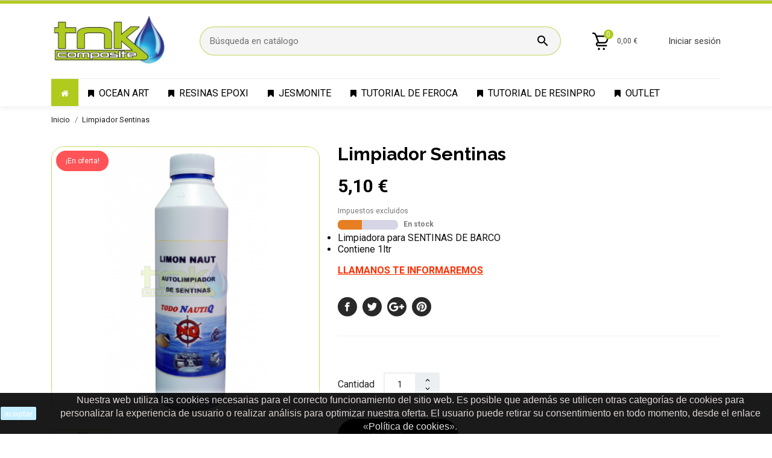

--- FILE ---
content_type: text/html; charset=utf-8
request_url: https://www.adhesivostnk.es/tienda/es/productos/1139-limpiador-sentinas.html
body_size: 72503
content:
<!doctype html>
<html lang="es">

  <head>
    
      
  <meta charset="utf-8">


  <meta http-equiv="x-ua-compatible" content="ie=edge">



 <link rel="canonical" href="https://www.adhesivostnk.es/tienda/es/productos/1139-limpiador-sentinas.html">
 
  <title>Limpiador Sentinas</title>
  <meta name="description" content="
Limpiadora para SENTINAS DE BARCO 
Contiene 1ltr

LLAMANOS TE INFORMAREMOS">
  <meta name="keywords" content="">
    


  <meta name="viewport" content="width=device-width, initial-scale=1">



  <link rel="icon" type="image/vnd.microsoft.icon" href="/tienda/img/favicon.ico?1673943231">
  <link rel="shortcut icon" type="image/x-icon" href="/tienda/img/favicon.ico?1673943231">



    <link rel="stylesheet" href="https://www.adhesivostnk.es/tienda/themes/technostyle/assets/css/theme.css" type="text/css" media="all">
  <link rel="stylesheet" href="//fonts.googleapis.com/css?family=Roboto:100,300,400,500,700,900&amp;amp;subset=cyrillic,cyrillic-ext,greek,greek-ext,latin-ext,vietnamese" type="text/css" media="all">
  <link rel="stylesheet" href="//fonts.googleapis.com/css?family=Raleway:100,200,300,400,500,600,700,800,900" type="text/css" media="all">
  <link rel="stylesheet" href="https://www.adhesivostnk.es/tienda/modules/whatsapp//views/css/whatsapp.css" type="text/css" media="all">
  <link rel="stylesheet" href="https://www.adhesivostnk.es/tienda/modules/emeimport//views/css/front.css" type="text/css" media="all">
  <link rel="stylesheet" href="https://www.adhesivostnk.es/tienda/modules/advancedstockinfo/views/css/indicators.css" type="text/css" media="all">
  <link rel="stylesheet" href="https://www.adhesivostnk.es/tienda/modules/advancedstockinfo/views/css/front.css" type="text/css" media="all">
  <link rel="stylesheet" href="https://www.adhesivostnk.es/tienda/js/jquery/ui/themes/base/minified/jquery-ui.min.css" type="text/css" media="all">
  <link rel="stylesheet" href="https://www.adhesivostnk.es/tienda/js/jquery/ui/themes/base/minified/jquery.ui.theme.min.css" type="text/css" media="all">
  <link rel="stylesheet" href="https://www.adhesivostnk.es/tienda/modules/iqitmegamenu/views/css/font-awesome.min.css" type="text/css" media="all">
  <link rel="stylesheet" href="https://www.adhesivostnk.es/tienda/modules/iqitmegamenu/views/css/front.css" type="text/css" media="all">
  <link rel="stylesheet" href="https://www.adhesivostnk.es/tienda/modules/ps_imageslider/css/homeslider.css" type="text/css" media="all">
  <link rel="stylesheet" href="https://www.adhesivostnk.es/tienda/modules/anproductextratabs/views/css/front.css" type="text/css" media="all">
  <link rel="stylesheet" href="https://www.adhesivostnk.es/tienda/modules/an_theme/views/css/13cebde50f192086c018ff2c24cba486.css" type="text/css" media="all">
  <link rel="stylesheet" href="https://www.adhesivostnk.es/tienda/modules/an_megamenu/views/css/front.css" type="text/css" media="all">
  <link rel="stylesheet" href="https://www.adhesivostnk.es/tienda/modules/iqitmegamenu/views/css/iqitmegamenu_s_1.css" type="text/css" media="all">
  <link rel="stylesheet" href="https://www.adhesivostnk.es/tienda/modules/an_theme/views/css/hoveronproducts.css" type="text/css" media="screen">
  <link rel="stylesheet" href="https://www.adhesivostnk.es/tienda/modules/an_theme/views/css/sidebarcart.css" type="text/css" media="screen">
  <link rel="stylesheet" href="https://www.adhesivostnk.es/tienda/modules/an_theme/views/css/owl.carousel.min.css" type="text/css" media="screen">
  <link rel="stylesheet" href="https://www.adhesivostnk.es/tienda/modules/anthemeblocks/views/templates/front/paymentsmethod/css/paymentsmethod.css" type="text/css" media="all">
  <link rel="stylesheet" href="https://www.adhesivostnk.es/tienda/modules/anthemeblocks/views/css/front.css" type="text/css" media="all">
  <link rel="stylesheet" href="https://www.adhesivostnk.es/tienda/themes/technostyle/assets/css/custom.css" type="text/css" media="all">




  

  <script type="text/javascript">
        var AdvancedStockInfoData = {"context":{"shopVersion":"1.7.6.4","pageName":"product"}};
        var iqitmegamenu = {"sticky":true,"mobileType":"push","containerSelector":"#wrapper .container"};
        var prestashop = {"cart":{"products":[],"totals":{"total":{"type":"total","label":"Total","amount":0,"value":"0,00\u00a0\u20ac"},"total_including_tax":{"type":"total","label":"Total (impuestos incl.)","amount":0,"value":"0,00\u00a0\u20ac"},"total_excluding_tax":{"type":"total","label":"Total (impuestos excl.)","amount":0,"value":"0,00\u00a0\u20ac"}},"subtotals":{"products":{"type":"products","label":"Subtotal","amount":0,"value":"0,00\u00a0\u20ac"},"discounts":null,"shipping":{"type":"shipping","label":"Transporte","amount":0,"value":"Gratis"},"tax":{"type":"tax","label":"Impuestos","amount":0,"value":"0,00\u00a0\u20ac"}},"products_count":0,"summary_string":"0 art\u00edculos","vouchers":{"allowed":1,"added":[]},"discounts":[],"minimalPurchase":0,"minimalPurchaseRequired":""},"currency":{"name":"Euro","iso_code":"EUR","iso_code_num":"978","sign":"\u20ac"},"customer":{"lastname":null,"firstname":null,"email":null,"birthday":null,"newsletter":null,"newsletter_date_add":null,"optin":null,"website":null,"company":null,"siret":null,"ape":null,"is_logged":false,"gender":{"type":null,"name":null},"addresses":[]},"language":{"name":"Espa\u00f1ol (Spanish)","iso_code":"es","locale":"es-ES","language_code":"es","is_rtl":"0","date_format_lite":"d\/m\/Y","date_format_full":"d\/m\/Y H:i:s","id":1},"page":{"title":"","canonical":null,"meta":{"title":"Limpiador Sentinas","description":"\nLimpiadora para SENTINAS DE BARCO\u00a0\nContiene 1ltr\n\nLLAMANOS TE INFORMAREMOS","keywords":"","robots":"index"},"page_name":"product","body_classes":{"lang-es":true,"lang-rtl":false,"country-ES":true,"currency-EUR":true,"layout-full-width":true,"page-product":true,"tax-display-enabled":true,"product-id-1139":true,"product-Limpiador Sentinas":true,"product-id-category-2":true,"product-id-manufacturer-0":true,"product-id-supplier-0":true,"product-on-sale":true,"product-available-for-order":true},"admin_notifications":[]},"shop":{"name":"Adhesivos TNK","logo":"\/tienda\/img\/adhesivos-tnk-logo-1673943231.jpg","stores_icon":"\/tienda\/img\/logo_stores.png","favicon":"\/tienda\/img\/favicon.ico"},"urls":{"base_url":"https:\/\/www.adhesivostnk.es\/tienda\/","current_url":"https:\/\/www.adhesivostnk.es\/tienda\/es\/productos\/1139-limpiador-sentinas.html","shop_domain_url":"https:\/\/www.adhesivostnk.es","img_ps_url":"https:\/\/www.adhesivostnk.es\/tienda\/img\/","img_cat_url":"https:\/\/www.adhesivostnk.es\/tienda\/img\/c\/","img_lang_url":"https:\/\/www.adhesivostnk.es\/tienda\/img\/l\/","img_prod_url":"https:\/\/www.adhesivostnk.es\/tienda\/img\/p\/","img_manu_url":"https:\/\/www.adhesivostnk.es\/tienda\/img\/m\/","img_sup_url":"https:\/\/www.adhesivostnk.es\/tienda\/img\/su\/","img_ship_url":"https:\/\/www.adhesivostnk.es\/tienda\/img\/s\/","img_store_url":"https:\/\/www.adhesivostnk.es\/tienda\/img\/st\/","img_col_url":"https:\/\/www.adhesivostnk.es\/tienda\/img\/co\/","img_url":"https:\/\/www.adhesivostnk.es\/tienda\/themes\/technostyle\/assets\/img\/","css_url":"https:\/\/www.adhesivostnk.es\/tienda\/themes\/technostyle\/assets\/css\/","js_url":"https:\/\/www.adhesivostnk.es\/tienda\/themes\/technostyle\/assets\/js\/","pic_url":"https:\/\/www.adhesivostnk.es\/tienda\/upload\/","pages":{"address":"https:\/\/www.adhesivostnk.es\/tienda\/es\/direccion","addresses":"https:\/\/www.adhesivostnk.es\/tienda\/es\/direcciones","authentication":"https:\/\/www.adhesivostnk.es\/tienda\/es\/iniciar-sesion","cart":"https:\/\/www.adhesivostnk.es\/tienda\/es\/carrito","category":"https:\/\/www.adhesivostnk.es\/tienda\/es\/index.php?controller=category","cms":"https:\/\/www.adhesivostnk.es\/tienda\/es\/index.php?controller=cms","contact":"https:\/\/www.adhesivostnk.es\/tienda\/es\/contactenos","discount":"https:\/\/www.adhesivostnk.es\/tienda\/es\/descuento","guest_tracking":"https:\/\/www.adhesivostnk.es\/tienda\/es\/seguimiento-pedido-invitado","history":"https:\/\/www.adhesivostnk.es\/tienda\/es\/historial-compra","identity":"https:\/\/www.adhesivostnk.es\/tienda\/es\/datos-personales","index":"https:\/\/www.adhesivostnk.es\/tienda\/es\/","my_account":"https:\/\/www.adhesivostnk.es\/tienda\/es\/mi-cuenta","order_confirmation":"https:\/\/www.adhesivostnk.es\/tienda\/es\/confirmacion-pedido","order_detail":"https:\/\/www.adhesivostnk.es\/tienda\/es\/index.php?controller=order-detail","order_follow":"https:\/\/www.adhesivostnk.es\/tienda\/es\/seguimiento-pedido","order":"https:\/\/www.adhesivostnk.es\/tienda\/es\/pedido","order_return":"https:\/\/www.adhesivostnk.es\/tienda\/es\/index.php?controller=order-return","order_slip":"https:\/\/www.adhesivostnk.es\/tienda\/es\/facturas-abono","pagenotfound":"https:\/\/www.adhesivostnk.es\/tienda\/es\/pagina-no-encontrada","password":"https:\/\/www.adhesivostnk.es\/tienda\/es\/recuperar-contrase\u00f1a","pdf_invoice":"https:\/\/www.adhesivostnk.es\/tienda\/es\/index.php?controller=pdf-invoice","pdf_order_return":"https:\/\/www.adhesivostnk.es\/tienda\/es\/index.php?controller=pdf-order-return","pdf_order_slip":"https:\/\/www.adhesivostnk.es\/tienda\/es\/index.php?controller=pdf-order-slip","prices_drop":"https:\/\/www.adhesivostnk.es\/tienda\/es\/productos-rebajados","product":"https:\/\/www.adhesivostnk.es\/tienda\/es\/index.php?controller=product","search":"https:\/\/www.adhesivostnk.es\/tienda\/es\/busqueda","sitemap":"https:\/\/www.adhesivostnk.es\/tienda\/es\/mapa del sitio","stores":"https:\/\/www.adhesivostnk.es\/tienda\/es\/tiendas","supplier":"https:\/\/www.adhesivostnk.es\/tienda\/es\/proveedor","register":"https:\/\/www.adhesivostnk.es\/tienda\/es\/iniciar-sesion?create_account=1","order_login":"https:\/\/www.adhesivostnk.es\/tienda\/es\/pedido?login=1"},"alternative_langs":{"es":"https:\/\/www.adhesivostnk.es\/tienda\/es\/productos\/1139-limpiador-sentinas.html","ca-es":"https:\/\/www.adhesivostnk.es\/tienda\/ca\/inici\/1139-limpiador-sentinas.html"},"theme_assets":"\/tienda\/themes\/technostyle\/assets\/","actions":{"logout":"https:\/\/www.adhesivostnk.es\/tienda\/es\/?mylogout="},"no_picture_image":{"bySize":{"small_default":{"url":"https:\/\/www.adhesivostnk.es\/tienda\/img\/p\/es-default-small_default.jpg","width":98,"height":98},"slider_photo":{"url":"https:\/\/www.adhesivostnk.es\/tienda\/img\/p\/es-default-slider_photo.jpg","width":100,"height":100},"menu_default":{"url":"https:\/\/www.adhesivostnk.es\/tienda\/img\/p\/es-default-menu_default.jpg","width":100,"height":100},"cart_default":{"url":"https:\/\/www.adhesivostnk.es\/tienda\/img\/p\/es-default-cart_default.jpg","width":120,"height":120},"home_default_small":{"url":"https:\/\/www.adhesivostnk.es\/tienda\/img\/p\/es-default-home_default_small.jpg","width":206,"height":206},"home_default":{"url":"https:\/\/www.adhesivostnk.es\/tienda\/img\/p\/es-default-home_default.jpg","width":253,"height":253},"medium_default":{"url":"https:\/\/www.adhesivostnk.es\/tienda\/img\/p\/es-default-medium_default.jpg","width":452,"height":452},"large_default":{"url":"https:\/\/www.adhesivostnk.es\/tienda\/img\/p\/es-default-large_default.jpg","width":600,"height":600}},"small":{"url":"https:\/\/www.adhesivostnk.es\/tienda\/img\/p\/es-default-small_default.jpg","width":98,"height":98},"medium":{"url":"https:\/\/www.adhesivostnk.es\/tienda\/img\/p\/es-default-home_default_small.jpg","width":206,"height":206},"large":{"url":"https:\/\/www.adhesivostnk.es\/tienda\/img\/p\/es-default-large_default.jpg","width":600,"height":600},"legend":""}},"configuration":{"display_taxes_label":true,"display_prices_tax_incl":false,"is_catalog":false,"show_prices":true,"opt_in":{"partner":true},"quantity_discount":{"type":"discount","label":"Descuento"},"voucher_enabled":1,"return_enabled":0},"field_required":[],"breadcrumb":{"links":[{"title":"Inicio","url":"https:\/\/www.adhesivostnk.es\/tienda\/es\/"},{"title":"Limpiador Sentinas","url":"https:\/\/www.adhesivostnk.es\/tienda\/es\/productos\/1139-limpiador-sentinas.html"}],"count":2},"link":{"protocol_link":"https:\/\/","protocol_content":"https:\/\/"},"time":1769063591,"static_token":"cdf87a2164fb4102d2d28ca7f476386f","token":"3b20fea68c76e859e7f837af323e418f"};
      </script>



  <!-- emarketing start -->


<!-- emarketing end -->
<style>
    :root {
        --advsi-color-high-max: #5FD841;
        --advsi-color-high: #96D940;
        --advsi-color-medium: #F1C40F;
        --advsi-color-low: #E67E22;
        --advsi-color-low-min: #E84C3D;
        --advsi-color-bg: #D5D5E5;
        --advsi-color-preorder: #3CA0D8;
    }
</style>




    
 <meta property="og:type" content="product">
 <meta property="og:url" content="https://www.adhesivostnk.es/tienda/es/productos/1139-limpiador-sentinas.html">
 <meta property="og:title" content="Limpiador Sentinas">
 <meta property="og:site_name" content="Adhesivos TNK">
 <meta property="og:description" content="
Limpiadora para SENTINAS DE BARCO 
Contiene 1ltr

LLAMANOS TE INFORMAREMOS">
 <meta property="og:image" content="https://www.adhesivostnk.es/tienda/360-large_default/limpiador-sentinas.jpg">
 <meta property="product:pretax_price:amount" content="5.1">
 <meta property="product:pretax_price:currency" content="EUR">
 <meta property="product:price:amount" content="5.1">
 <meta property="product:price:currency" content="EUR">
  <meta property="product:weight:value" content="1.000000">
 <meta property="product:weight:units" content="kg">
  
  </head>

  <body id="product" class="lang-es country-es currency-eur layout-full-width page-product tax-display-enabled product-id-1139 product-limpiador-sentinas product-id-category-2 product-id-manufacturer-0 product-id-supplier-0 product-on-sale product-available-for-order  mCustomScrollbar"   >

    
      
    

    <main>
      
              

      <header id="header">
        
          
  
  
    <div class="header-banner">
      
<div class="whatsappDiv right">




			<a href="https://web.whatsapp.com/send?phone=+34651602573" target="_blank" class="tiklaAc"></a>

</div>
    </div>
  


  
    <nav class="header-nav tablet-h" >
      <div class="container">
          <div class="row">
            <div class="hidden-md-down header-nav-inside vertical-center">
              <div class="col-md-6 col-xs-12 right-nav-left" >
                <div id="_desktop_language_selector" class="lang_and_сr">
  <div class="language-selector-wrapper">
    <span id="language-selector-label" class="
                  hidden-lg-up
             lang_and_сr_label">Idioma:</span>
    <div class="language-selector dropdown js-dropdown">
      <button data-toggle="dropdown" class="
                          hidden-md-down
                   btn-unstyle" aria-haspopup="true" aria-expanded="false" aria-label="Selector desplegable de idioma">
        <span class="expand-more">Español</span>
        <i class="material-icons expand-more">keyboard_arrow_down</i>
      </button>
      <ul class="dropdown-menu 
                          hidden-md-down
                  " aria-labelledby="language-selector-label">
                  <li  class="current" >
            <a href="https://www.adhesivostnk.es/tienda/es/productos/1139-limpiador-sentinas.html" class="dropdown-item">Español</a>
          </li>
                  <li >
            <a href="https://www.adhesivostnk.es/tienda/ca/inici/1139-limpiador-sentinas.html" class="dropdown-item">Català</a>
          </li>
              </ul>
      <select class="link 
        }
            hidden-lg-up
                " aria-labelledby="language-selector-label">
                  <option value="https://www.adhesivostnk.es/tienda/es/productos/1139-limpiador-sentinas.html" selected="selected">Español</option>
                  <option value="https://www.adhesivostnk.es/tienda/ca/inici/1139-limpiador-sentinas.html">Català</option>
              </select>
    </div>
  </div>
</div>

              </div>
              <div class="col-md-6 right-nav">
                  

  <div class="block-social">
    <ul>
          </ul>
  </div>


              </div>
            </div>
            <div class="hidden-lg-up text-sm-center mobile">
              <div class="float-xs-left" id="menu-icon">
                <i class="material-icons d-inline">&#xE5D2;</i>
              </div>
              <div class="float-xs-right" id="_mobile_cart"></div>
              <div class="top-logo" id="_mobile_logo"></div>
              <div class="clearfix"></div>
            </div>
          </div>
      </div>
    </nav>
  

  
    <div class="header-top tablet-h" data-mobilemenu='992'>
      <div class="container">
        <div class="vertical-center header-top-wrapper">
          <div class="hidden-md-down vertical-center" id="_desktop_logo">
           <!-- <a href="https://www.adhesivostnk.es/tienda/">
              <img class="logo img-responsive" src="/tienda/img/adhesivos-tnk-logo-1673943231.jpg" alt="Adhesivos TNK">
            </a>
          -->
            <a href="https://www.adhesivostnk.es/">
              <img class="logo img-responsive" src="/tienda/img/adhesivos-tnk-logo-1673943231.jpg" alt="Adhesivos TNK">
            </a>
          </div>
          <!-- Block search module TOP -->
<div id="search_widget" class="search-widget" data-search-controller-url="//www.adhesivostnk.es/tienda/es/busqueda">
	<form method="get" action="//www.adhesivostnk.es/tienda/es/busqueda">
		<input type="hidden" name="controller" value="search">
		<input type="text" name="s" value="" placeholder="Búsqueda en catálogo" aria-label="Búsqueda">
		<button type="submit">
			<i class="material-icons search">&#xE8B6;</i>
      <span class="hidden-xl-down">Búsqueda</span>
		</button>
	</form>
</div>
<!-- /Block search module TOP -->
<div id="_desktop_cart">
  <div class="blockcart cart-preview js-sidebar-cart-trigger inactive" data-refresh-url="//www.adhesivostnk.es/tienda/es/module/ps_shoppingcart/ajax">
    <div class="header">
        <a class="blockcart-link" rel="nofollow" href="//www.adhesivostnk.es/tienda/es/carrito?action=show">
          <div class="blockcart-icon">
            <i class="material-icons shopping-cart"></i>
            <span class="cart-products-count">0</span>
          </div>
          <span class="cart-products-price">0,00 €</span>
        </a>
    </div>
    <div class="cart-dropdown js-cart-source hidden-xs-up">
      <div class="cart-dropdown-wrapper">
        <div class="cart-title">
          <h4 class="text-center">Carrito</h4>
        </div>
                  <div class="no-items">
            No hay más artículos en su carrito
          </div>
              </div>
    </div>

  </div>
</div>
<div id="_desktop_user_info" class="">
  <div class="user-info">
          <a
        href="https://www.adhesivostnk.es/tienda/es/mi-cuenta"
        title="Acceda a su cuenta de cliente"
        rel="nofollow"
      >
        <span>Iniciar sesión</span>
      </a>
      </div>
</div>

        </div>
        <div id="mobile_top_menu_wrapper" class="hidden-lg-up" style="display:none;">
          <div class="js-top-menu mobile" id="_mobile_top_menu"></div>
          <div class="js-top-menu-bottom">
            
            <div  id="_mobile_user_info"></div>
            <div id="_mobile_currency_selector"></div>
            <div id="_mobile_language_selector"></div>
            <div id="_mobile_contact_link"></div>
          </div>
        </div>
      </div>
    </div>
    
	<div class="container container-iqit-menu">
	<div  class="iqitmegamenu-wrapper cbp-hor-width-1 iqitmegamenu-all clearfix">
		<div id="iqitmegamenu-horizontal" class="iqitmegamenu  cbp-nosticky  cbp-sticky-transparent" role="navigation">
			<div class="container">

								
				<nav id="cbp-hrmenu" class="cbp-hrmenu cbp-horizontal cbp-hrsub-narrow   cbp-fade-slide-bottom  cbp-arrowed    ">
					<ul>
												<li id="cbp-hrmenu-tab-3" class="cbp-hrmenu-tab cbp-hrmenu-tab-3 cbp-onlyicon ">
	<a href="https://www.adhesivostnk.es/tienda/es/" >

								<span class="cbp-tab-title"> <i class="icon fa fa-home cbp-mainlink-icon"></i>
								</span>
														</a>
													</li>
												<li id="cbp-hrmenu-tab-52" class="cbp-hrmenu-tab cbp-hrmenu-tab-52 ">
	<a href="https://www.adhesivostnk.es/tienda/es/606-ocean-art-" >

								<span class="cbp-tab-title"> <i class="icon fa fa-bookmark cbp-mainlink-icon"></i>
								OCEAN ART</span>
														</a>
													</li>
												<li id="cbp-hrmenu-tab-4" class="cbp-hrmenu-tab cbp-hrmenu-tab-4 ">
	<a href="https://www.adhesivostnk.es/tienda/es/433-epoxi-transparentes" >

								<span class="cbp-tab-title"> <i class="icon fa fa-bookmark cbp-mainlink-icon"></i>
								Resinas Epoxi</span>
														</a>
													</li>
												<li id="cbp-hrmenu-tab-6" class="cbp-hrmenu-tab cbp-hrmenu-tab-6 ">
	<a href="https://www.adhesivostnk.es/tienda/es/97-jesmonite-yesos-y-escayolas" >

								<span class="cbp-tab-title"> <i class="icon fa fa-bookmark cbp-mainlink-icon"></i>
								JESMONITE</span>
														</a>
													</li>
												<li id="cbp-hrmenu-tab-10" class="cbp-hrmenu-tab cbp-hrmenu-tab-10 ">
	<a href="https://www.youtube.com/@ferocavideos" >

								<span class="cbp-tab-title"> <i class="icon fa fa-bookmark cbp-mainlink-icon"></i>
								Tutorial de Feroca</span>
														</a>
													</li>
												<li id="cbp-hrmenu-tab-40" class="cbp-hrmenu-tab cbp-hrmenu-tab-40 ">
	<a href="https://www.youtube.com/@VictorMMR" >

								<span class="cbp-tab-title"> <i class="icon fa fa-bookmark cbp-mainlink-icon"></i>
								Tutorial de Resinpro</span>
														</a>
													</li>
												<li id="cbp-hrmenu-tab-54" class="cbp-hrmenu-tab cbp-hrmenu-tab-54 ">
	<a href="https://www.adhesivostnk.es/tienda/es/611-outlet" >

								<span class="cbp-tab-title"> <i class="icon fa fa-bookmark cbp-mainlink-icon"></i>
								OUTLET</span>
														</a>
													</li>
											</ul>
				</nav>



			</div>




			<div id="iqitmegamenu-mobile">

				<div id="iqitmegamenu-shower" class="clearfix">
					<div class="iqitmegamenu-icon"><i class="icon fa fa-reorder"></i></div> <span>Menu</span>
				</div>
				<div id="iqitmegamenu-mobile-content">
				<div class="cbp-mobilesubmenu">
					<ul id="iqitmegamenu-accordion" class="cbp-spmenu cbp-spmenu-vertical cbp-spmenu-left">
						


	
	<li><a href="https://www.adhesivostnk.es/tienda/es/446-novedades-tnk">Novedades TNK</a></li><li><a href="https://www.adhesivostnk.es/tienda/es/471-ofertas">OFERTAS</a></li><li><div class="responsiveInykator">+</div><a href="https://www.adhesivostnk.es/tienda/es/559-fabricas-tus-velas">FABRICAS TUS VELAS</a>
	<ul><li><a href="https://www.adhesivostnk.es/tienda/es/561-aromas-esencias">AROMAS / ESENCIAS</a></li><li><a href="https://www.adhesivostnk.es/tienda/es/562-cerasparafinas">CERAS/PARAFINAS</a></li><li><a href="https://www.adhesivostnk.es/tienda/es/564-tarros-y-recipientes">TARROS Y RECIPIENTES</a></li><li><a href="https://www.adhesivostnk.es/tienda/es/570-utiles-para-velas">UTILES PARA VELAS</a></li><li><a href="https://www.adhesivostnk.es/tienda/es/571-mechas-">MECHAS</a></li><li><a href="https://www.adhesivostnk.es/tienda/es/574-polvo-mica">POLVO MICA</a></li><li><a href="https://www.adhesivostnk.es/tienda/es/579-siliconas-pmoldes">Siliconas P.Moldes</a></li><li><a href="https://www.adhesivostnk.es/tienda/es/580-colorantes">COLORANTES</a></li><li><a href="https://www.adhesivostnk.es/tienda/es/614-colorantes">COLORANTES</a></li></ul></li><li><div class="responsiveInykator">+</div><a href="https://www.adhesivostnk.es/tienda/es/589-fabrica-tus-jabones">FABRICA TUS JABONES</a>
	<ul><li><a href="https://www.adhesivostnk.es/tienda/es/590-colorantes">COLORANTES</a></li><li><a href="https://www.adhesivostnk.es/tienda/es/591-esencias-fragancias">ESENCIAS FRAGANCIAS</a></li><li><a href="https://www.adhesivostnk.es/tienda/es/592-bases-de-jabon">BASES DE JABÓN</a></li><li><a href="https://www.adhesivostnk.es/tienda/es/594-polvo-de-mica">POLVO DE MICA</a></li></ul></li><li><div class="responsiveInykator">+</div><a href="https://www.adhesivostnk.es/tienda/es/553-epoxi-3d-aerografia-">Epoxi 3D / Aerografía</a>
	<ul><li><a href="https://www.adhesivostnk.es/tienda/es/554-aditivos">ADITIVOS</a></li><li><a href="https://www.adhesivostnk.es/tienda/es/572-aerografia-">AEROGRAFIA</a></li><li><a href="https://www.adhesivostnk.es/tienda/es/573-pinturas">PINTURAS</a></li><li><a href="https://www.adhesivostnk.es/tienda/es/577-epoxy-3d">EPOXY 3D</a></li><li><a href="https://www.adhesivostnk.es/tienda/es/578-pigmentos">PIGMENTOS</a></li></ul></li><li><div class="responsiveInykator">+</div><a href="https://www.adhesivostnk.es/tienda/es/521-feroca">FEROCA</a>
	<ul><li><a href="https://www.adhesivostnk.es/tienda/es/522-poliuretanos">POLIURETANOS</a></li><li><a href="https://www.adhesivostnk.es/tienda/es/523-siliconas-de-platino">SILICONAS DE PLATINO</a></li><li><div class="responsiveInykator">+</div><a href="https://www.adhesivostnk.es/tienda/es/526-maquillaje-fx">MAQUILLAJE FX</a>
	<ul><li><a href="https://www.adhesivostnk.es/tienda/es/536-desmoldantes">DESMOLDANTES</a></li></ul></li><li><a href="https://www.adhesivostnk.es/tienda/es/527-jesmonites-escayolas">JESMONITES - ESCAYOLAS</a></li><li><a href="https://www.adhesivostnk.es/tienda/es/565-latex-varios-">LATEX-VARIOS</a></li><li><a href="https://www.adhesivostnk.es/tienda/es/566-pigmentos-opacos">PIGMENTOS OPACOS</a></li><li><a href="https://www.adhesivostnk.es/tienda/es/567-alginatos">ALGINATOS</a></li><li><a href="https://www.adhesivostnk.es/tienda/es/584-goma-eva-worblas">Goma Eva- Worbla´s</a></li><li><a href="https://www.adhesivostnk.es/tienda/es/598-silicona-hiperrealismo">SILICONA HIPERREALISMO</a></li><li><a href="https://www.adhesivostnk.es/tienda/es/599-silicona-molde">SILICONA MOLDE</a></li></ul></li><li><div class="responsiveInykator">+</div><a href="https://www.adhesivostnk.es/tienda/es/341-resinas-epoxi-resinpro">Resinas Epoxi Resinpro</a>
	<ul><li><div class="responsiveInykator">+</div><a href="https://www.adhesivostnk.es/tienda/es/432-pigmentos">PIGMENTOS</a>
	<ul><li><a href="https://www.adhesivostnk.es/tienda/es/437-pigmentos-pinata">Pigmentos piñata</a></li><li><a href="https://www.adhesivostnk.es/tienda/es/438-pigmento-en-polvo">Pigmento en Polvo</a></li><li><a href="https://www.adhesivostnk.es/tienda/es/439-pigmento-en-pasta">Pigmento en Pasta</a></li></ul></li><li><a href="https://www.adhesivostnk.es/tienda/es/433-epoxi-transparentes">EPOXI TRANSPARENTES</a></li><li><a href="https://www.adhesivostnk.es/tienda/es/434-resina-uv-ultravioleta">RESINA UV Ultravioleta</a></li><li><a href="https://www.adhesivostnk.es/tienda/es/435-utiles-abalorios">UTILES ABALORIOS</a></li><li><a href="https://www.adhesivostnk.es/tienda/es/545-resina-coladas-5cm">RESINA COLADAS 5CM</a></li><li><a href="https://www.adhesivostnk.es/tienda/es/546-epoxi-flexibles">EPOXI FLEXIBLES</a></li><li><a href="https://www.adhesivostnk.es/tienda/es/568-siliconas-molde">SILICONAS MOLDE</a></li><li><a href="https://www.adhesivostnk.es/tienda/es/575-resina-rapida">RESINA RAPIDA</a></li><li><a href="https://www.adhesivostnk.es/tienda/es/582-natur-resin">NATUR RESIN</a></li><li><a href="https://www.adhesivostnk.es/tienda/es/586-resina-alimentaria">RESINA ALIMENTARIA</a></li><li><a href="https://www.adhesivostnk.es/tienda/es/587-resinas-densas-marinas">RESINAS DENSAS MARINAS</a></li><li><a href="https://www.adhesivostnk.es/tienda/es/588-otros-epoxi">OTROS EPOXI</a></li><li><a href="https://www.adhesivostnk.es/tienda/es/618-pigmentos-naturesin">PIGMENTOS NATURESIN</a></li><li><a href="https://www.adhesivostnk.es/tienda/es/619-pigmentos-al-algua">PIGMENTOS AL ALGUA</a></li></ul></li><li><div class="responsiveInykator">+</div><a href="https://www.adhesivostnk.es/tienda/es/547-otros-epoxi">Otros Epoxi</a>
	<ul><li><a href="https://www.adhesivostnk.es/tienda/es/548-especial-laminados">Especial Laminados</a></li><li><a href="https://www.adhesivostnk.es/tienda/es/549-epoxi-alimentos">Epoxi Alimentos</a></li><li><a href="https://www.adhesivostnk.es/tienda/es/555-epoxi-depositos">Epoxi Depósitos</a></li><li><a href="https://www.adhesivostnk.es/tienda/es/622-epoxi-suelos">EPOXI SUELOS</a></li></ul></li><li><div class="responsiveInykator">+</div><a href="https://www.adhesivostnk.es/tienda/es/447-pigmentos-y-pinturas">Pigmentos y Pinturas</a>
	<ul><li><a href="https://www.adhesivostnk.es/tienda/es/462-polvo-mica">Polvo mica</a></li><li><a href="https://www.adhesivostnk.es/tienda/es/464-translucidos-">TRANSLUCIDOS</a></li><li><a href="https://www.adhesivostnk.es/tienda/es/465-opacos-basicos-">OPACOS BÁSICOS</a></li><li><a href="https://www.adhesivostnk.es/tienda/es/467-para-poliuretanos">PARA POLIURETANOS</a></li><li><a href="https://www.adhesivostnk.es/tienda/es/468-para-siliconas">PARA SILICONAS</a></li><li><a href="https://www.adhesivostnk.es/tienda/es/600-pigmentos-ocean-art">PIGMENTOS OCEAN ART</a></li><li><a href="https://www.adhesivostnk.es/tienda/es/613-pinturas">PINTURAS</a></li><li><a href="https://www.adhesivostnk.es/tienda/es/620-pigmentos-al-agua">Pigmentos al Agua</a></li></ul></li><li><a href="https://www.adhesivostnk.es/tienda/es/523-siliconas-de-platino">SILICONAS DE PLATINO</a></li><li><div class="responsiveInykator">+</div><a href="https://www.adhesivostnk.es/tienda/es/97-jesmonite-yesos-y-escayolas">Jesmonite Yesos y Escayolas</a>
	<ul><li><a href="https://www.adhesivostnk.es/tienda/es/315-pigmentos-jesmonite">PIGMENTOS JESMONITE</a></li><li><a href="https://www.adhesivostnk.es/tienda/es/496-ac100200300">AC100/200/300</a></li><li><a href="https://www.adhesivostnk.es/tienda/es/510-yesoescayola">YESO/ESCAYOLA</a></li><li><a href="https://www.adhesivostnk.es/tienda/es/576-pigmento-en-polvo">PIGMENTO EN POLVO</a></li><li><a href="https://www.adhesivostnk.es/tienda/es/581-sellador-utiles">SELLADOR - UTILES</a></li><li><a href="https://www.adhesivostnk.es/tienda/es/585-pigmentos-fluorecentes">PIGMENTOS FLUORECENTES</a></li></ul></li><li><a href="https://www.adhesivostnk.es/tienda/es/123-resinas-poliuretano">RESINAS POLIURETANO</a></li><li><div class="responsiveInykator">+</div><a href="https://www.adhesivostnk.es/tienda/es/59-resinas-de-poliester">Resinas De Poliester</a>
	<ul><li><a href="https://www.adhesivostnk.es/tienda/es/116-topcoat">TOPCOAT</a></li><li><a href="https://www.adhesivostnk.es/tienda/es/326-poliester">POLIESTER</a></li><li><a href="https://www.adhesivostnk.es/tienda/es/118-gelcoat-poliester">GELCOAT POLIESTER</a></li><li><a href="https://www.adhesivostnk.es/tienda/es/498-catalizadores">CATALIZADORES</a></li><li><a href="https://www.adhesivostnk.es/tienda/es/626-aditivos-">ADITIVOS</a></li></ul></li><li><div class="responsiveInykator">+</div><a href="https://www.adhesivostnk.es/tienda/es/330-efectos-especiales-fx">Efectos Especiales FX</a>
	<ul><li><a href="https://www.adhesivostnk.es/tienda/es/335-maquillaje-fx">MAQUILLAJE FX</a></li><li><a href="https://www.adhesivostnk.es/tienda/es/334-latex">LATEX</a></li><li><a href="https://www.adhesivostnk.es/tienda/es/333-adhesivopegamento">ADHESIVO-PEGAMENTO</a></li><li><a href="https://www.adhesivostnk.es/tienda/es/332-siliconas">SILICONAS</a></li><li><a href="https://www.adhesivostnk.es/tienda/es/331-sangre">SANGRE</a></li><li><a href="https://www.adhesivostnk.es/tienda/es/337-alginato-para-el-cuerpo">ALGINATO PARA EL CUERPO</a></li><li><a href="https://www.adhesivostnk.es/tienda/es/504-complementos">COMPLEMENTOS</a></li></ul></li><li><div class="responsiveInykator">+</div><a href="https://www.adhesivostnk.es/tienda/es/34-masillas-de-moldeo">Masillas de Moldeo</a>
	<ul><li><a href="https://www.adhesivostnk.es/tienda/es/297-herramientas">HERRAMIENTAS</a></li><li><a href="https://www.adhesivostnk.es/tienda/es/300-super-sculpey">SUPER SCULPEY</a></li><li><a href="https://www.adhesivostnk.es/tienda/es/301-monster-clay">MONSTER CLAY</a></li><li><a href="https://www.adhesivostnk.es/tienda/es/569-plastilinas">PLASTILINAS</a></li><li><a href="https://www.adhesivostnk.es/tienda/es/612-utiles-cortadores">Utiles Cortadores</a></li></ul></li><li><div class="responsiveInykator">+</div><a href="https://www.adhesivostnk.es/tienda/es/43-masillas-varias">Masillas Varias</a>
	<ul><li><a href="https://www.adhesivostnk.es/tienda/es/75-masillas-epoxi">MASILLAS EPOXI</a></li><li><a href="https://www.adhesivostnk.es/tienda/es/109-masillas-de-poliester">MASILLAS DE POLIESTER</a></li><li><a href="https://www.adhesivostnk.es/tienda/es/602-masilla-plastico">MASILLA PLASTICO</a></li><li><a href="https://www.adhesivostnk.es/tienda/es/603-masilla-alumino-">MASILLA ALUMINO</a></li></ul></li><li><div class="responsiveInykator">+</div><a href="https://www.adhesivostnk.es/tienda/es/41-agentes-desmoldeantes">Agentes Desmoldeantes</a>
	<ul><li><a href="https://www.adhesivostnk.es/tienda/es/289-aerosol">AEROSOL</a></li><li><a href="https://www.adhesivostnk.es/tienda/es/290-cera">CERA</a></li><li><a href="https://www.adhesivostnk.es/tienda/es/291-alcohol-polivinilico">ALCOHOL POLIVINILICO</a></li><li><a href="https://www.adhesivostnk.es/tienda/es/292-vaselina">VASELINA</a></li></ul></li><li><div class="responsiveInykator">+</div><a href="https://www.adhesivostnk.es/tienda/es/3-cianos-adhesivos">Cianos-Adhesivos</a>
	<ul><li><a href="https://www.adhesivostnk.es/tienda/es/88-aceleradores">ACELERADORES</a></li><li><a href="https://www.adhesivostnk.es/tienda/es/501-canulas">CANULAS</a></li><li><a href="https://www.adhesivostnk.es/tienda/es/502-cianos-pegamentos">Cianos Pegamentos</a></li><li><a href="https://www.adhesivostnk.es/tienda/es/624-adhesivos-epoxi-">ADHESIVOS EPOXI</a></li><li><a href="https://www.adhesivostnk.es/tienda/es/625-adhesivos-siliconas">ADHESIVOS SILICONAS</a></li></ul></li><li><div class="responsiveInykator">+</div><a href="https://www.adhesivostnk.es/tienda/es/26-tejidos-de-vidrio">Tejidos de Vidrio</a>
	<ul><li><a href="https://www.adhesivostnk.es/tienda/es/67-vidrio">VIDRIO</a></li><li><a href="https://www.adhesivostnk.es/tienda/es/273-mat">MAT</a></li><li><a href="https://www.adhesivostnk.es/tienda/es/274-roving">ROVING</a></li><li><a href="https://www.adhesivostnk.es/tienda/es/442-velo">VELO</a></li></ul></li><li><div class="responsiveInykator">+</div><a href="https://www.adhesivostnk.es/tienda/es/479-tejidos-carbono">Tejidos Carbono</a>
	<ul><li><a href="https://www.adhesivostnk.es/tienda/es/481-mangas">MANGAS</a></li><li><a href="https://www.adhesivostnk.es/tienda/es/482-tejidos">TEJIDOS</a></li><li><a href="https://www.adhesivostnk.es/tienda/es/484-resina-epoxi">RESINA EPOXI</a></li></ul></li><li><a href="https://www.adhesivostnk.es/tienda/es/497-herramientas-">HERRAMIENTAS</a></li><li><div class="responsiveInykator">+</div><a href="https://www.adhesivostnk.es/tienda/es/121-seguridad-limpieza">SEGURIDAD -LIMPIEZA</a>
	<ul><li><a href="https://www.adhesivostnk.es/tienda/es/458-seguridad">SEGURIDAD</a></li><li><a href="https://www.adhesivostnk.es/tienda/es/459-limpieza">LIMPIEZA</a></li></ul></li><li><a href="https://www.adhesivostnk.es/tienda/es/618-pigmentos-naturesin">PIGMENTOS NATURESIN</a></li>
					</ul>
				</div>
					<div id="cbp-spmenu-overlay" class="cbp-spmenu-overlay"><div id="cbp-close-mobile" class="close-btn-ui"><i class="fa fa-times"></i></div></div>					</div>
			</div>

		</div>
	</div>
	</div>

  



    
        
      </header>

      
        
<aside id="notifications">
  <div class="container">
    
    
    
      </div>
</aside>
      

      <div class="breadcrumb-wrapper">
        
          <div class="container">
  <nav data-depth="2" class="breadcrumb hidden-sm-down">
    <ol itemscope itemtype="http://schema.org/BreadcrumbList">
              
          <li itemprop="itemListElement" itemscope itemtype="http://schema.org/ListItem">
            <a itemprop="item" href="https://www.adhesivostnk.es/tienda/es/">
              <span itemprop="name">Inicio</span>
            </a>
            <meta itemprop="position" content="1">
          </li>
        
              
          <li itemprop="itemListElement" itemscope itemtype="http://schema.org/ListItem">
            <a itemprop="item" href="https://www.adhesivostnk.es/tienda/es/productos/1139-limpiador-sentinas.html">
              <span itemprop="name">Limpiador Sentinas</span>
            </a>
            <meta itemprop="position" content="2">
          </li>
        
          </ol>
  </nav>
</div>
        
      </div>
      <section id="wrapper">
                
        <div class="container">
          <div  >
            

            
  <div id="content-wrapper">
    
    

 <section id="main" itemscope itemtype="https://schema.org/Product">
  <meta itemprop="url" content="https://www.adhesivostnk.es/tienda/es/productos/1139-limpiador-sentinas.html">

  <div class="row">
    <div class="col-md-5">
      
      <section class="page-content" id="content">
        
        
        <ul class="product-flags">
                    <li class="product-flag on-sale">¡En oferta!</li>
                            </ul>
        

        
        <div class="images-container">
  
    <div class="product-cover">
      <img class="js-qv-product-cover" src="https://www.adhesivostnk.es/tienda/360-large_default/limpiador-sentinas.jpg" alt="" title="" style="width:100%;" itemprop="image">
      <div class="layer hidden-sm-down" data-toggle="modal" data-target="#product-modal">
        <i class="material-icons zoom-in">&#xE8FF;</i>
      </div>
              
      <a href="https://www.adhesivostnk.es/tienda/es/productos/1139-limpiador-sentinas.html">
        <ul class="product-flags">
                      <li class="product-flag on-sale">¡En oferta!</li>
                         


        </ul>
      </a>
      
    </div>
  

  
    <div class="js-qv-mask mask">
      <ul class="product-images js-qv-product-images">
                  <li class="thumb-container">
            <img
              class="thumb js-thumb  selected "
              data-image-medium-src="https://www.adhesivostnk.es/tienda/360-medium_default/limpiador-sentinas.jpg"
              data-image-large-src="https://www.adhesivostnk.es/tienda/360-large_default/limpiador-sentinas.jpg"
              src="https://www.adhesivostnk.es/tienda/360-slider_photo/limpiador-sentinas.jpg"
              alt=""
              title=""
              width="100"
              itemprop="image"
            >
          </li>
                  <li class="thumb-container">
            <img
              class="thumb js-thumb "
              data-image-medium-src="https://www.adhesivostnk.es/tienda/361-medium_default/limpiador-sentinas.jpg"
              data-image-large-src="https://www.adhesivostnk.es/tienda/361-large_default/limpiador-sentinas.jpg"
              src="https://www.adhesivostnk.es/tienda/361-slider_photo/limpiador-sentinas.jpg"
              alt=""
              title=""
              width="100"
              itemprop="image"
            >
          </li>
              </ul>
    </div>
  

</div>

        
        <div class="scroll-box-arrows">
          <i class="material-icons left">&#xE314;</i>
          <i class="material-icons right">&#xE315;</i>
        </div>

        
      </section>
      
    </div>
    <div class="col-md-7">
      
      
      <h1 class="h1" itemprop="name">Limpiador Sentinas</h1>
      
      
	  
      
        <div class="product-prices">
    
      <div
        class="product-price h5 "
        itemprop="offers"
        itemscope
        itemtype="https://schema.org/Offer"
      >
        <link itemprop="availability" href="https://schema.org/InStock"/>
        <meta itemprop="priceCurrency" content="EUR">

        <div class="current-price">
          <span itemprop="price" content="5.1">5,10 €</span>

                  </div>

        
                  
      </div>
    
    
      
    
          

    
          

    
          

    

    <div class="tax-shipping-delivery-label">
              Impuestos excluidos
            
      <div class="si-product-page">
    <div class="si-indicator si-bar si-colors">
    <div class="si-tooltip-wrap">
        <div class="si-outer">
            <div class="si-inner si-lvl-2"></div>
        </div>
            </div>
    <div class="si-items">En stock</div></div></div>
	                      	      </div>
  </div>
      
	  

      <div class="product-information">
        <div class="product-information-desc">
          
          <div id="product-description-short-1139" itemprop="description"><ul>
<li>Limpiadora para SENTINAS DE BARCO </li>
<li>Contiene 1ltr</li>
</ul>
<p><span style="text-decoration:underline;color:#ff3000;"><strong>LLAMANOS TE INFORMAREMOS</strong></span></p></div>
          
  
            
          
          <div class="product-additional-info">
  

      <div class="social-sharing">
            <ul>
                  <li class="facebook">
            <a href="http://www.facebook.com/sharer.php?u=https://www.adhesivostnk.es/tienda/es/productos/1139-limpiador-sentinas.html" title="Compartir" target="_blank">
              <span class="anicon-facebook"></span>
              <span class="social-sharing-label">Compartir</span>
            </a>
          </li>
                  <li class="twitter">
            <a href="https://twitter.com/intent/tweet?text=Limpiador Sentinas https://www.adhesivostnk.es/tienda/es/productos/1139-limpiador-sentinas.html" title="Tuitear" target="_blank">
              <span class="anicon-twitter"></span>
              <span class="social-sharing-label">Tuitear</span>
            </a>
          </li>
                  <li class="googleplus">
            <a href="https://plus.google.com/share?url=https://www.adhesivostnk.es/tienda/es/productos/1139-limpiador-sentinas.html" title="Google+" target="_blank">
              <span class="anicon-googleplus"></span>
              <span class="social-sharing-label">Google+</span>
            </a>
          </li>
                  <li class="pinterest">
            <a href="http://www.pinterest.com/pin/create/button/?media=https://www.adhesivostnk.es/tienda/360/limpiador-sentinas.jpg&amp;url=https://www.adhesivostnk.es/tienda/es/productos/1139-limpiador-sentinas.html" title="Pinterest" target="_blank">
              <span class="anicon-pinterest"></span>
              <span class="social-sharing-label">Pinterest</span>
            </a>
          </li>
              </ul>
    </div>
  
</div>
          
        </div>
        <div class="single-product-body">
          <div class="product-actions">
            
            <form action="https://www.adhesivostnk.es/tienda/es/carrito" method="post" id="add-to-cart-or-refresh">
              <input type="hidden" name="token" value="cdf87a2164fb4102d2d28ca7f476386f">
              <input type="hidden" name="id_product" value="1139" id="product_page_product_id">
              <input type="hidden" name="id_customization" value="0" id="product_customization_id">
  
              
              <div class="product-variants">
  </div>
              
  
              
                             
  
              
              <section class="product-discounts">
  </section>
              
  
              
              <div class="product-add-to-cart">
  

    
      <div class="product-quantity product-variants-item clearfix">
        <span class="control-label">Cantidad</span>
        <div class="qty">
          <input
            type="text"
            name="qty"
            id="quantity_wanted"
            value="1"
            class="input-group"
            min="1"
            aria-label="Cantidad"
          >
        </div>
      </div>

      <div class='quantity_availability'>
        <div class="add">
          <button
            class="btn btn-primary add-to-cart"
            data-button-action="add-to-cart"
            type="submit"
                      >
            Añadir al carrito
          </button>
        </div>
      </div>
    

    
      <span id="product-availability">
                              <i class="material-icons rtl-no-flip product-available">&#xE5CA;</i>
                    En Stock
              </span>
    
    
    
      <p class="product-minimal-quantity">
              </p>
    
  </div>
              
  
              
              <input class="product-refresh ps-hidden-by-js" name="refresh" type="submit" value="Actualizar">
              
            </form>
            
  
          </div>
          
            
          
        </div>
        
      </div>
    </div>
  </div>

  
  <div class="tabs">
    <ul class="nav nav-tabs" role="tablist">
            <li class="nav-item">
       <a
       class="nav-link active"
       data-toggle="tab"
       href="#description"
       role="tab"
       aria-controls="description"
        aria-selected="true">Descripción</a>
     </li>
          <li class="nav-item">
      <a
      class="nav-link"
      data-toggle="tab"
      href="#product-details"
      role="tab"
      aria-controls="product-details"
      >Detalles del producto</a>
    </li>
          </ul>

  <div class="tab-content" id="tab-content">
   <div class="tab-pane fade in active" id="description" role="tabpanel">
     
     <div class="product-description"><p>Autolimpiador para sentinas de barcos, eliminador de malos olores.</p>
<p>Limpiador con fórmula de auto-limpieza que se activa con el balanceo de la embarcación, dejando las sentina limpia eliminando los restos de aceites, grasas, alquitranes y demás restos de suciedades.</p></div>
     
   </div>

   
   <div class="tab-pane fade"
     id="product-details"
     data-product="{&quot;id_shop_default&quot;:&quot;1&quot;,&quot;id_manufacturer&quot;:&quot;0&quot;,&quot;id_supplier&quot;:&quot;0&quot;,&quot;reference&quot;:&quot;004044-259&quot;,&quot;is_virtual&quot;:&quot;0&quot;,&quot;delivery_in_stock&quot;:&quot;&quot;,&quot;delivery_out_stock&quot;:&quot;&quot;,&quot;id_category_default&quot;:&quot;2&quot;,&quot;on_sale&quot;:&quot;1&quot;,&quot;online_only&quot;:&quot;0&quot;,&quot;ecotax&quot;:0,&quot;minimal_quantity&quot;:&quot;1&quot;,&quot;low_stock_threshold&quot;:null,&quot;low_stock_alert&quot;:&quot;0&quot;,&quot;price&quot;:&quot;5,10\u00a0\u20ac&quot;,&quot;unity&quot;:&quot;&quot;,&quot;unit_price_ratio&quot;:&quot;0.000000&quot;,&quot;additional_shipping_cost&quot;:&quot;0.000000&quot;,&quot;customizable&quot;:&quot;0&quot;,&quot;text_fields&quot;:&quot;0&quot;,&quot;uploadable_files&quot;:&quot;0&quot;,&quot;redirect_type&quot;:&quot;301-category&quot;,&quot;id_type_redirected&quot;:&quot;0&quot;,&quot;available_for_order&quot;:&quot;1&quot;,&quot;available_date&quot;:&quot;0000-00-00&quot;,&quot;show_condition&quot;:&quot;0&quot;,&quot;condition&quot;:&quot;new&quot;,&quot;show_price&quot;:&quot;1&quot;,&quot;indexed&quot;:&quot;1&quot;,&quot;visibility&quot;:&quot;both&quot;,&quot;cache_default_attribute&quot;:&quot;0&quot;,&quot;advanced_stock_management&quot;:&quot;0&quot;,&quot;date_add&quot;:&quot;2020-07-09 07:56:33&quot;,&quot;date_upd&quot;:&quot;2025-09-15 17:22:10&quot;,&quot;pack_stock_type&quot;:&quot;3&quot;,&quot;meta_description&quot;:&quot;&quot;,&quot;meta_keywords&quot;:&quot;&quot;,&quot;meta_title&quot;:&quot;&quot;,&quot;link_rewrite&quot;:&quot;limpiador-sentinas&quot;,&quot;name&quot;:&quot;Limpiador Sentinas&quot;,&quot;description&quot;:&quot;&lt;p&gt;Autolimpiador para\u00a0sentinas de barcos, eliminador de\u00a0malos olores.&lt;\/p&gt;\n&lt;p&gt;Limpiador con f\u00f3rmula de auto-limpieza que se activa con el balanceo de la embarcaci\u00f3n, dejando las sentina limpia eliminando los restos de aceites, grasas, alquitranes y dem\u00e1s restos de suciedades.&lt;\/p&gt;&quot;,&quot;description_short&quot;:&quot;&lt;ul&gt;\n&lt;li&gt;Limpiadora para SENTINAS DE BARCO\u00a0&lt;\/li&gt;\n&lt;li&gt;Contiene 1ltr&lt;\/li&gt;\n&lt;\/ul&gt;\n&lt;p&gt;&lt;span style=\&quot;text-decoration:underline;color:#ff3000;\&quot;&gt;&lt;strong&gt;LLAMANOS TE INFORMAREMOS&lt;\/strong&gt;&lt;\/span&gt;&lt;\/p&gt;&quot;,&quot;available_now&quot;:&quot;&quot;,&quot;available_later&quot;:&quot;&quot;,&quot;id&quot;:1139,&quot;id_product&quot;:1139,&quot;out_of_stock&quot;:0,&quot;new&quot;:0,&quot;id_product_attribute&quot;:&quot;0&quot;,&quot;quantity_wanted&quot;:1,&quot;extraContent&quot;:[],&quot;allow_oosp&quot;:0,&quot;category&quot;:&quot;productos&quot;,&quot;category_name&quot;:&quot;PRODUCTOS&quot;,&quot;link&quot;:&quot;https:\/\/www.adhesivostnk.es\/tienda\/es\/productos\/1139-limpiador-sentinas.html&quot;,&quot;attribute_price&quot;:0,&quot;price_tax_exc&quot;:5.0999999999999996447286321199499070644378662109375,&quot;price_without_reduction&quot;:5.0999999999999996447286321199499070644378662109375,&quot;reduction&quot;:0,&quot;specific_prices&quot;:false,&quot;quantity&quot;:2,&quot;quantity_all_versions&quot;:2,&quot;id_image&quot;:&quot;es-default&quot;,&quot;features&quot;:[],&quot;attachments&quot;:[],&quot;virtual&quot;:0,&quot;pack&quot;:0,&quot;packItems&quot;:[],&quot;nopackprice&quot;:0,&quot;customization_required&quot;:false,&quot;rate&quot;:3,&quot;tax_name&quot;:&quot;I.G.I.C 3%&quot;,&quot;ecotax_rate&quot;:0,&quot;unit_price&quot;:&quot;&quot;,&quot;customizations&quot;:{&quot;fields&quot;:[]},&quot;id_customization&quot;:0,&quot;is_customizable&quot;:false,&quot;show_quantities&quot;:true,&quot;quantity_label&quot;:&quot;Art\u00edculos&quot;,&quot;quantity_discounts&quot;:[],&quot;customer_group_discount&quot;:0,&quot;images&quot;:[{&quot;bySize&quot;:{&quot;small_default&quot;:{&quot;url&quot;:&quot;https:\/\/www.adhesivostnk.es\/tienda\/360-small_default\/limpiador-sentinas.jpg&quot;,&quot;width&quot;:98,&quot;height&quot;:98},&quot;slider_photo&quot;:{&quot;url&quot;:&quot;https:\/\/www.adhesivostnk.es\/tienda\/360-slider_photo\/limpiador-sentinas.jpg&quot;,&quot;width&quot;:100,&quot;height&quot;:100},&quot;menu_default&quot;:{&quot;url&quot;:&quot;https:\/\/www.adhesivostnk.es\/tienda\/360-menu_default\/limpiador-sentinas.jpg&quot;,&quot;width&quot;:100,&quot;height&quot;:100},&quot;cart_default&quot;:{&quot;url&quot;:&quot;https:\/\/www.adhesivostnk.es\/tienda\/360-cart_default\/limpiador-sentinas.jpg&quot;,&quot;width&quot;:120,&quot;height&quot;:120},&quot;home_default_small&quot;:{&quot;url&quot;:&quot;https:\/\/www.adhesivostnk.es\/tienda\/360-home_default_small\/limpiador-sentinas.jpg&quot;,&quot;width&quot;:206,&quot;height&quot;:206},&quot;home_default&quot;:{&quot;url&quot;:&quot;https:\/\/www.adhesivostnk.es\/tienda\/360-home_default\/limpiador-sentinas.jpg&quot;,&quot;width&quot;:253,&quot;height&quot;:253},&quot;medium_default&quot;:{&quot;url&quot;:&quot;https:\/\/www.adhesivostnk.es\/tienda\/360-medium_default\/limpiador-sentinas.jpg&quot;,&quot;width&quot;:452,&quot;height&quot;:452},&quot;large_default&quot;:{&quot;url&quot;:&quot;https:\/\/www.adhesivostnk.es\/tienda\/360-large_default\/limpiador-sentinas.jpg&quot;,&quot;width&quot;:600,&quot;height&quot;:600}},&quot;small&quot;:{&quot;url&quot;:&quot;https:\/\/www.adhesivostnk.es\/tienda\/360-small_default\/limpiador-sentinas.jpg&quot;,&quot;width&quot;:98,&quot;height&quot;:98},&quot;medium&quot;:{&quot;url&quot;:&quot;https:\/\/www.adhesivostnk.es\/tienda\/360-home_default_small\/limpiador-sentinas.jpg&quot;,&quot;width&quot;:206,&quot;height&quot;:206},&quot;large&quot;:{&quot;url&quot;:&quot;https:\/\/www.adhesivostnk.es\/tienda\/360-large_default\/limpiador-sentinas.jpg&quot;,&quot;width&quot;:600,&quot;height&quot;:600},&quot;legend&quot;:&quot;&quot;,&quot;cover&quot;:&quot;1&quot;,&quot;id_image&quot;:&quot;360&quot;,&quot;position&quot;:&quot;1&quot;,&quot;associatedVariants&quot;:[]},{&quot;bySize&quot;:{&quot;small_default&quot;:{&quot;url&quot;:&quot;https:\/\/www.adhesivostnk.es\/tienda\/361-small_default\/limpiador-sentinas.jpg&quot;,&quot;width&quot;:98,&quot;height&quot;:98},&quot;slider_photo&quot;:{&quot;url&quot;:&quot;https:\/\/www.adhesivostnk.es\/tienda\/361-slider_photo\/limpiador-sentinas.jpg&quot;,&quot;width&quot;:100,&quot;height&quot;:100},&quot;menu_default&quot;:{&quot;url&quot;:&quot;https:\/\/www.adhesivostnk.es\/tienda\/361-menu_default\/limpiador-sentinas.jpg&quot;,&quot;width&quot;:100,&quot;height&quot;:100},&quot;cart_default&quot;:{&quot;url&quot;:&quot;https:\/\/www.adhesivostnk.es\/tienda\/361-cart_default\/limpiador-sentinas.jpg&quot;,&quot;width&quot;:120,&quot;height&quot;:120},&quot;home_default_small&quot;:{&quot;url&quot;:&quot;https:\/\/www.adhesivostnk.es\/tienda\/361-home_default_small\/limpiador-sentinas.jpg&quot;,&quot;width&quot;:206,&quot;height&quot;:206},&quot;home_default&quot;:{&quot;url&quot;:&quot;https:\/\/www.adhesivostnk.es\/tienda\/361-home_default\/limpiador-sentinas.jpg&quot;,&quot;width&quot;:253,&quot;height&quot;:253},&quot;medium_default&quot;:{&quot;url&quot;:&quot;https:\/\/www.adhesivostnk.es\/tienda\/361-medium_default\/limpiador-sentinas.jpg&quot;,&quot;width&quot;:452,&quot;height&quot;:452},&quot;large_default&quot;:{&quot;url&quot;:&quot;https:\/\/www.adhesivostnk.es\/tienda\/361-large_default\/limpiador-sentinas.jpg&quot;,&quot;width&quot;:600,&quot;height&quot;:600}},&quot;small&quot;:{&quot;url&quot;:&quot;https:\/\/www.adhesivostnk.es\/tienda\/361-small_default\/limpiador-sentinas.jpg&quot;,&quot;width&quot;:98,&quot;height&quot;:98},&quot;medium&quot;:{&quot;url&quot;:&quot;https:\/\/www.adhesivostnk.es\/tienda\/361-home_default_small\/limpiador-sentinas.jpg&quot;,&quot;width&quot;:206,&quot;height&quot;:206},&quot;large&quot;:{&quot;url&quot;:&quot;https:\/\/www.adhesivostnk.es\/tienda\/361-large_default\/limpiador-sentinas.jpg&quot;,&quot;width&quot;:600,&quot;height&quot;:600},&quot;legend&quot;:&quot;&quot;,&quot;cover&quot;:null,&quot;id_image&quot;:&quot;361&quot;,&quot;position&quot;:&quot;2&quot;,&quot;associatedVariants&quot;:[]}],&quot;cover&quot;:{&quot;bySize&quot;:{&quot;small_default&quot;:{&quot;url&quot;:&quot;https:\/\/www.adhesivostnk.es\/tienda\/360-small_default\/limpiador-sentinas.jpg&quot;,&quot;width&quot;:98,&quot;height&quot;:98},&quot;slider_photo&quot;:{&quot;url&quot;:&quot;https:\/\/www.adhesivostnk.es\/tienda\/360-slider_photo\/limpiador-sentinas.jpg&quot;,&quot;width&quot;:100,&quot;height&quot;:100},&quot;menu_default&quot;:{&quot;url&quot;:&quot;https:\/\/www.adhesivostnk.es\/tienda\/360-menu_default\/limpiador-sentinas.jpg&quot;,&quot;width&quot;:100,&quot;height&quot;:100},&quot;cart_default&quot;:{&quot;url&quot;:&quot;https:\/\/www.adhesivostnk.es\/tienda\/360-cart_default\/limpiador-sentinas.jpg&quot;,&quot;width&quot;:120,&quot;height&quot;:120},&quot;home_default_small&quot;:{&quot;url&quot;:&quot;https:\/\/www.adhesivostnk.es\/tienda\/360-home_default_small\/limpiador-sentinas.jpg&quot;,&quot;width&quot;:206,&quot;height&quot;:206},&quot;home_default&quot;:{&quot;url&quot;:&quot;https:\/\/www.adhesivostnk.es\/tienda\/360-home_default\/limpiador-sentinas.jpg&quot;,&quot;width&quot;:253,&quot;height&quot;:253},&quot;medium_default&quot;:{&quot;url&quot;:&quot;https:\/\/www.adhesivostnk.es\/tienda\/360-medium_default\/limpiador-sentinas.jpg&quot;,&quot;width&quot;:452,&quot;height&quot;:452},&quot;large_default&quot;:{&quot;url&quot;:&quot;https:\/\/www.adhesivostnk.es\/tienda\/360-large_default\/limpiador-sentinas.jpg&quot;,&quot;width&quot;:600,&quot;height&quot;:600}},&quot;small&quot;:{&quot;url&quot;:&quot;https:\/\/www.adhesivostnk.es\/tienda\/360-small_default\/limpiador-sentinas.jpg&quot;,&quot;width&quot;:98,&quot;height&quot;:98},&quot;medium&quot;:{&quot;url&quot;:&quot;https:\/\/www.adhesivostnk.es\/tienda\/360-home_default_small\/limpiador-sentinas.jpg&quot;,&quot;width&quot;:206,&quot;height&quot;:206},&quot;large&quot;:{&quot;url&quot;:&quot;https:\/\/www.adhesivostnk.es\/tienda\/360-large_default\/limpiador-sentinas.jpg&quot;,&quot;width&quot;:600,&quot;height&quot;:600},&quot;legend&quot;:&quot;&quot;,&quot;cover&quot;:&quot;1&quot;,&quot;id_image&quot;:&quot;360&quot;,&quot;position&quot;:&quot;1&quot;,&quot;associatedVariants&quot;:[]},&quot;has_discount&quot;:false,&quot;discount_type&quot;:null,&quot;discount_percentage&quot;:null,&quot;discount_percentage_absolute&quot;:null,&quot;discount_amount&quot;:null,&quot;discount_amount_to_display&quot;:null,&quot;price_amount&quot;:5.0999999999999996447286321199499070644378662109375,&quot;unit_price_full&quot;:&quot;&quot;,&quot;show_availability&quot;:true,&quot;availability_date&quot;:null,&quot;availability_message&quot;:&quot;En Stock&quot;,&quot;availability&quot;:&quot;available&quot;}"
     role="tabpanel"
  >
  
              <div class="product-reference">
        <label class="label">Referencia </label>
        <span itemprop="sku">004044-259</span>
      </div>
      

  
          <div class="product-quantities">
        <label class="label">En stock</label>
        <span data-stock="2" data-allow-oosp="0">2 Artículos</span>
      </div>
      

  
      

  
    <div class="product-out-of-stock">
      
    </div>
  

  
      

    
          <section class="product-features">
        <h3 class="h6">Referencias específicas</h3>
          <dl class="data-sheet">
                      </dl>
      </section>
      

  
      
</div>
   

   
        

        </div>  
 </div>
 

 
 






<div class="modal fade js-product-images-modal" id="product-modal">
  <div class="modal-dialog" role="document">
    <div class="modal-content">
      <div class="modal-body">
                  
            <div class="js-modal-mask mask">
              <div class="close-slider">
                <i class="material-icons">&#xE5CD;</i>
              </div>
              <ul class="product-images js-modal-product-images  owl-carousel owl-theme" id="owl-carousel-slider">
                                  <li class="thumb-container">
                    <img data-image-large-src="https://www.adhesivostnk.es/tienda/360-large_default/limpiador-sentinas.jpg" class="thumb js-modal-thumb" src="https://www.adhesivostnk.es/tienda/360-large_default/limpiador-sentinas.jpg" alt="" title="" width="600" itemprop="image">
                  </li>
                                  <li class="thumb-container">
                    <img data-image-large-src="https://www.adhesivostnk.es/tienda/361-large_default/limpiador-sentinas.jpg" class="thumb js-modal-thumb" src="https://www.adhesivostnk.es/tienda/361-large_default/limpiador-sentinas.jpg" alt="" title="" width="600" itemprop="image">
                  </li>
                              </ul>
            </div>
          
      </div>
    </div><!-- /.modal-content -->
  </div><!-- /.modal-dialog -->
</div><!-- /.modal -->



<footer class="page-footer">
  
  <!-- Footer content -->
  
</footer>

</section>


    
  </div>


            
          </div>
        </div>
                
      </section>

      <footer id="footer">
        
          <div class="footer-before">
		
		
		  
</div>
<div class="footer-container">
  <div class="container">
    <div class="row">
      
        <div class="col-md-8 links">
  <div class="row">
      <div class="col-md-6 wrapper">
      <h3 class="h3 hidden-sm-down">Productos</h3>
            <div class="title clearfix hidden-md-up" data-target="#footer_sub_menu_82890" data-toggle="collapse">
        <span class="h3">Productos</span>
        <span class="float-xs-right">
          <span class="navbar-toggler collapse-icons">
            <i class="material-icons add">&#xE313;</i>
            <i class="material-icons remove">&#xE316;</i>
          </span>
        </span>
      </div>
      <ul id="footer_sub_menu_82890" class="collapse">
                  <li>
            <a
                id="link-product-page-prices-drop-1"
                class="cms-page-link"
                href="https://www.adhesivostnk.es/tienda/es/productos-rebajados"
                title="Our special products"
                            >
              Ofertas
            </a>
          </li>
                  <li>
            <a
                id="link-product-page-new-products-1"
                class="cms-page-link"
                href="https://www.adhesivostnk.es/tienda/es/novedades"
                title="Novedades"
                            >
              Novedades
            </a>
          </li>
                  <li>
            <a
                id="link-product-page-best-sales-1"
                class="cms-page-link"
                href="https://www.adhesivostnk.es/tienda/es/mas-vendidos"
                title="Los más vendidos"
                            >
              Los más vendidos
            </a>
          </li>
                  <li>
            <a
                id="link-static-page-sitemap-1"
                class="cms-page-link"
                href="https://www.adhesivostnk.es/tienda/es/mapa del sitio"
                title="¿Perdido? Encuentre lo que está buscando"
                            >
              Mapa del sitio
            </a>
          </li>
              </ul>
    </div>
      <div class="col-md-6 wrapper">
      <h3 class="h3 hidden-sm-down">Nuestra empresa</h3>
            <div class="title clearfix hidden-md-up" data-target="#footer_sub_menu_43503" data-toggle="collapse">
        <span class="h3">Nuestra empresa</span>
        <span class="float-xs-right">
          <span class="navbar-toggler collapse-icons">
            <i class="material-icons add">&#xE313;</i>
            <i class="material-icons remove">&#xE316;</i>
          </span>
        </span>
      </div>
      <ul id="footer_sub_menu_43503" class="collapse">
                  <li>
            <a
                id="link-cms-page-1-2"
                class="cms-page-link"
                href="https://www.adhesivostnk.es/tienda/es/content/1-entrega"
                title="Nuestros términos y condiciones de envío"
                            >
              Envío
            </a>
          </li>
                  <li>
            <a
                id="link-cms-page-2-2"
                class="cms-page-link"
                href="https://www.adhesivostnk.es/tienda/es/content/2-aviso-legal"
                title="Aviso legal"
                            >
              Aviso legal
            </a>
          </li>
                  <li>
            <a
                id="link-cms-page-3-2"
                class="cms-page-link"
                href="https://www.adhesivostnk.es/tienda/es/content/3-terminos-y-condiciones-de-uso"
                title="Nuestros términos y condiciones"
                            >
              Términos y condiciones
            </a>
          </li>
                  <li>
            <a
                id="link-cms-page-4-2"
                class="cms-page-link"
                href="https://www.adhesivostnk.es/tienda/es/content/4-politica-de-cookies"
                title="Averigüe más sobre nosotros"
                            >
              Política de Cookies
            </a>
          </li>
                  <li>
            <a
                id="link-static-page-contact-2"
                class="cms-page-link"
                href="https://www.adhesivostnk.es/tienda/es/contactenos"
                title="Contáctenos"
                            >
              Contacte con nosotros
            </a>
          </li>
                  <li>
            <a
                id="link-static-page-stores-2"
                class="cms-page-link"
                href="https://www.adhesivostnk.es/tienda/es/tiendas"
                title="nuestros productos se encuentran en nuestro almacén en Canarias, para ser distribuidos de forma rápida, desde Tenerife, a todas las Islas Canarias"
                            >
              Adhesivos TNK. Tiendas y almacén en Canarias
            </a>
          </li>
              </ul>
    </div>
    </div>
</div>
<div id="block_myaccount_infos" class="col-md-4 links wrapper">
  <h3 class="myaccount-title hidden-sm-down">
    <a class="" href="https://www.adhesivostnk.es/tienda/es/mi-cuenta" rel="nofollow">
      Su cuenta
    </a>
  </h3>
  <div class="title clearfix hidden-md-up" data-target="#footer_account_list" data-toggle="collapse">
    <span class="h3">Su cuenta</span>
    <span class="float-xs-right">
      <span class="navbar-toggler collapse-icons">
        <i class="material-icons add">&#xE313;</i>
        <i class="material-icons remove">&#xE316;</i>
      </span>
    </span>
  </div>
  <ul class="account-list collapse" id="footer_account_list">
            <li>
          <a href="https://www.adhesivostnk.es/tienda/es/datos-personales" title="Información personal" rel="nofollow">
            Información personal
          </a>
        </li>
            <li>
          <a href="https://www.adhesivostnk.es/tienda/es/historial-compra" title="Pedidos" rel="nofollow">
            Pedidos
          </a>
        </li>
            <li>
          <a href="https://www.adhesivostnk.es/tienda/es/facturas-abono" title="Facturas por abono" rel="nofollow">
            Facturas por abono
          </a>
        </li>
            <li>
          <a href="https://www.adhesivostnk.es/tienda/es/direcciones" title="Direcciones" rel="nofollow">
            Direcciones
          </a>
        </li>
            <li>
          <a href="https://www.adhesivostnk.es/tienda/es/descuento" title="Cupones de descuento" rel="nofollow">
            Cupones de descuento
          </a>
        </li>
        <li>
  <a href="//www.adhesivostnk.es/tienda/es/module/ps_emailalerts/account" title="Mis alertas">
    Mis alertas
  </a>
</li>

	</ul>
</div>
<script>
    
    function setcook() {
        var nazwa = 'cookie_ue';
        var wartosc = '1';
        var expire = new Date();
        expire.setMonth(expire.getMonth() + 12);
        document.cookie = nazwa + "=" + escape(wartosc) + ";path=/;" + ((expire == null) ? "" : ("; expires=" + expire.toGMTString()))
    }

    
        

    
        
        function closeUeNotify() {
                        $('#cookieNotice').animate(
                    {bottom: '-200px'},
                    2500, function () {
                        $('#cookieNotice').hide();
                    });
            setcook();
                    }
    
        
    
</script>
<style>
    
    .closeFontAwesome:before {
        content: "\f00d";
        font-family: "FontAwesome";
        display: inline-block;
        font-size: 23px;
        line-height: 23px;
        color: #FFFFFF;
        padding-right: 15px;
        cursor: pointer;
    }

    .closeButtonNormal {
         display: block; 
        text-align: center;
        padding: 2px 5px;
        border-radius: 2px;
        color: #FFFFFF;
        background: #BFECFF;
        cursor: pointer;
    }

    #cookieNotice p {
        margin: 0px;
        padding: 0px;
        color: #dcd1d1;
    }


    #cookieNoticeContent {
        
                
    }

    
</style>
<div id="cookieNotice" style=" width: 100%; position: fixed; bottom:0px; box-shadow: 0px 0 10px 0 #FFFFFF; background: #000000; z-index: 9999; font-size: 14px; line-height: 1.3em; font-family: arial; left: 0px; text-align:center; color:#FFF; opacity: 0.9 ">
    <div id="cookieNoticeContent" style="position:relative; margin:auto; width:100%; display:block;">
        <table style="width:100%;">
            <tr>
                            <td style="width:80px; vertical-align:middle; padding-right:20px; text-align:left;">
                                            <span class="closeButtonNormal" onclick="closeUeNotify()">aceptar</span>
                                    </td>
                        <td style="text-align:center;">
                <p>Nuestra web utiliza las cookies necesarias para el correcto funcionamiento del sitio web. Es posible que además se utilicen otras categorías de cookies para personalizar la experiencia de usuario o realizar análisis para optimizar nuestra oferta. El usuario puede retirar su consentimiento en todo momento, desde el enlace «<a href="https://adhesivostnk.es/tienda/es/content/4-politica-de-cookies">Política de cookies</a>».</p>
            </td>
                        </tr>
            <tr>
                            </tr>
        </table>
    </div>
</div>
      
    </div>
  </div>
	<div class="footer-after">
      <div class="container">
				
				    <div class="block-contact links wrapper">
  <div class="">
    <h4 class="block-contact-title">Información de la tienda</h4>
      Adhesivos TNK<br />Calle BUENAVISTA 4, FINCA ESPAÑA<br />LA LAGUNA, TENERIFE<br />Santa Cruz de Tenerife<br />38320 Santa Cruz de Tenerife<br />España
              <br>
                Llámenos: <span>922652857</span>
                          <br>
                Envíenos un correo electrónico: <a href="mailto:info@adhesivostnk.es" class="dropdown">info@adhesivostnk.es</a>
        </div>
</div>

				
			</div>
    </div>
	<div class="copyright-container">
	  <div class="container">
		<div class="row">
				  <div class="col-md-4 col-sm-12">
			<p class="">
	
			</p>
		  </div>
						<div class="col-md-4 col-sm-12 copyright-container-center">
					

  <div class="block-social">
    <ul>
          </ul>
  </div>


			</div>
		  <div class="col-md-4 col-sm-12">
			<ul class="anthemeblocks-footer-payments">
<li><a href="#">
<img src="/tienda/modules/anthemeblocks/images/5b2cad56e49dc.jpg" alt="Visa">
</a>
</li>
<li><a href="#">
<img src="/tienda/modules/anthemeblocks/images/5b2cad60b8564.jpg" alt="Maestro">
</a>
</li>
<li><a href="#">
<img src="/tienda/modules/anthemeblocks/images/5b2cad696e515.jpg" alt="Pay Pal">
</a>
</li>
<li><a href="#">
<img src="/tienda/modules/anthemeblocks/images/5b2cad7469c8a.jpg" alt="Master Card">
</a>
</li>
</ul>
		  </div>
		</div>
	  </div>
	</div>
</div>
        
      </footer>

    </main>

    
        <script type="text/javascript" src="https://www.adhesivostnk.es/tienda/themes/core.js" ></script>
  <script type="text/javascript" src="https://www.adhesivostnk.es/tienda/themes/technostyle/assets/js/theme.js" ></script>
  <script type="text/javascript" src="https://www.adhesivostnk.es/tienda/modules/whatsapp//views/js/whatsapp.js" ></script>
  <script type="text/javascript" src="https://www.adhesivostnk.es/tienda/modules/ps_emailalerts/js/mailalerts.js" ></script>
  <script type="text/javascript" src="https://www.adhesivostnk.es/tienda/modules/emeimport//views/js/front.js" ></script>
  <script type="text/javascript" src="https://www.adhesivostnk.es/tienda/modules/advancedstockinfo/views/js/front.js" ></script>
  <script type="text/javascript" src="https://www.adhesivostnk.es/tienda/js/jquery/ui/jquery-ui.min.js" ></script>
  <script type="text/javascript" src="https://www.adhesivostnk.es/tienda/modules/iqitmegamenu/views/js/front.js" ></script>
  <script type="text/javascript" src="https://www.adhesivostnk.es/tienda/modules/ps_imageslider/js/responsiveslides.min.js" ></script>
  <script type="text/javascript" src="https://www.adhesivostnk.es/tienda/modules/ps_imageslider/js/homeslider.js" ></script>
  <script type="text/javascript" src="https://www.adhesivostnk.es/tienda/modules/ps_shoppingcart/ps_shoppingcart.js" ></script>
  <script type="text/javascript" src="https://www.adhesivostnk.es/tienda/modules/an_megamenu/views/js/front.js" ></script>
  <script type="text/javascript" src="https://www.adhesivostnk.es/tienda/modules/ps_searchbar/ps_searchbar.js" ></script>
  <script type="text/javascript" src="https://www.adhesivostnk.es/tienda/modules/an_theme/views/js/nprogress.js" ></script>
  <script type="text/javascript" src="https://www.adhesivostnk.es/tienda/modules/an_theme/views/js/stickymenu.js" ></script>
  <script type="text/javascript" src="https://www.adhesivostnk.es/tienda/modules/an_theme/views/js/init_slider_on_product_page.js" ></script>
  <script type="text/javascript" src="https://www.adhesivostnk.es/tienda/modules/an_theme/views/js/sidebarcart.js" ></script>
  <script type="text/javascript" src="https://www.adhesivostnk.es/tienda/modules/an_theme/views/js/owl.carousel.min.js" ></script>
  <script type="text/javascript" src="https://www.adhesivostnk.es/tienda/themes/technostyle/assets/js/custom.js" ></script>


    

    
      
    
  </body>

</html>

--- FILE ---
content_type: text/css
request_url: https://www.adhesivostnk.es/tienda/modules/iqitmegamenu/views/css/front.css
body_size: 27507
content:
.iqitmegamenu-wrapper {

  z-index: 97;

  clear: both; }

  .iqitmegamenu-wrapper.cbp-hor-width-0 {

    padding-left: 0px;

    padding-right: 0px; }

  .container-iqit-menu{

    z-index: 10;

    position: relative;

  }



.cbp-hor-width-1 .container {

  padding-left: 0px;

  padding-right: 0px; }



.iqitmegamenu {

  background: #cecece; }

  .iqitmegamenu .container .row {

    margin-left: 0px;

    margin-right: 0px; }



.cbp-sticky.cbp-sticky-transparent {

  opacity: 0.85;

  transition: opacity 300ms ease-in-out; }

  .cbp-sticky.cbp-sticky-transparent:hover {

    opacity: 1; }



#iqitmegamenu-horizontal.cbp-sticky {

  position: fixed !important;

  top: 0 !important;

  width: 100% !important;

  -webkit-box-shadow: 0 1px 2px rgba(0, 0, 0, 0.15);

  -moz-box-shadow: 0 1px 2px rgba(0, 0, 0, 0.15);

  box-shadow: 0 1px 2px rgba(0, 0, 0, 0.15);

  z-index: 90;

  left: 0;

  -webkit-backface-visibility: hidden; }

  @media (max-width: 999px) {

    #iqitmegamenu-horizontal.cbp-sticky {

      position: static !important; } }

  #iqitmegamenu-horizontal.cbp-sticky .cbp-hrmenu-tab > a > .cbp-legend {

    display: none; }



.cbp-hrmenu {

  width: 100%; }

  @media (max-width: 999px) {

    .cbp-hrmenu {

      display: none; } }

  .cbp-hrmenu ul {

    margin: 0;

    padding: 0;

    list-style-type: none; }

  .cbp-hrmenu .col-xs-12 {

    float: left; }

  .cbp-hrmenu .cbp-tab-title {

    display: inline-block;

    vertical-align: middle;

    position: relative;

    top: -1px; }

  .cbp-hrmenu .cbp-manufacturers {

    margin-top: -10px; }

    .cbp-hrmenu .cbp-manufacturers li {

      margin-top: 10px; }

      .cbp-hrmenu .cbp-manufacturers li:hover {

        opacity: 0.85; }

  .cbp-hrmenu .cbp-vertical-title {

    transition: all 300ms ease-in-out;

    padding: 0px 15px; }

    .cbp-hrmenu .cbp-vertical-title .icon {

      margin-right: 10px; }

  .cbp-hrmenu .cbp-categories-row {

    margin-top: -10px; }

    .cbp-hrmenu .cbp-categories-row > div {

      margin-top: 10px; }

      .cbp-hrmenu .menu_row {

        position: static;

      }

  .cbp-hrmenu .cbp-empty-column .cbp-menu-column-inner > .menu_row:first-child {

    margin-top: -20px; }

  .cbp-hrmenu .cbp-tabs-container {

    width: 100%; }

  .cbp-hrmenu .cbp-absolute-column {

    margin: 0px;

    padding: 0px;

    position: absolute;

    width: auto !important;

    z-index: 2; }

  .cbp-hrmenu .cbp-column-title {

    display: block;

    margin-bottom: 8px; }

    .cbp-hrmenu .cbp-column-title .cbp-legend.cbp-legend-inner {

      top: -2px; }

      .cbp-hrmenu .cbp-column-title .cbp-legend.cbp-legend-inner .cbp-legend-arrow:before {

        top: -1px; }

    .cbp-hrmenu .cbp-column-title.cbp-column-title-inline {

      padding: 0px !important;

      border: none  !important;

      margin: 0px  !important;

      margin-right: 10px  !important;

      display: inline-block;

      vertical-align: middle; }

  .cbp-hrmenu .cbp-menu-column {

    margin-top: 20px; }

    .cbp-hrmenu .cbp-menu-column .row {

      margin-left: -10px;

      margin-right: -10px; }

  .cbp-hrmenu .cbp-mainlink-iicon, .cbp-hrmenu .cbp-mainlink-icon {

    width: auto;

    display: inline;

    vertical-align: middle;

    margin-right: 4px; }

  .cbp-hrmenu .cbp-onlyicon .cbp-mainlink-iicon, .cbp-hrmenu .cbp-onlyicon .cbp-mainlink-icon {

    margin-right: 0px; }

  .cbp-hrmenu .cbp-legend {

    display: inline-block;

    top: -15px;

    right: 5px;

    background-color: #999999;

    color: #ffffff;

    position: absolute;

    font-weight: normal;

    font-size: 10px;

    padding: 4px 6px;

    text-transform: none;

    -webkit-box-shadow: 0 1px 2px rgba(0, 0, 0, 0.15);

    -moz-box-shadow: 0 1px 2px rgba(0, 0, 0, 0.15);

    box-shadow: 0 1px 2px rgba(0, 0, 0, 0.15);

    line-height: initial;

  }

    .cbp-hrmenu .cbp-legend .cbp-legend-arrow:before {

      font-family: "FontAwesome";

      content: "\F0D7";

      font-size: 15px;

      position: absolute;

      bottom: -10px;

      right: 5px; }

    .cbp-hrmenu .cbp-legend.cbp-legend-inner {

      position: relative;

      top: 0px;

      margin-left: 5px;

      right: 0px;

      padding: 2px 4px;

      vertical-align: middle; }

      .cbp-hrmenu .cbp-legend.cbp-legend-inner .cbp-legend-arrow:before {

        content: "\f0d9";

        bottom: 0px;

        top: 0px;

        margin-top: 1px;

        z-index: 2;

        right: auto;

        left: -4px; }

  .cbp-hrmenu .cbp-tab-content {

    border-left: 1px solid #cecece;

    margin-top: 0px !important;

    margin-bottom: 0px !important;

    padding: 0px;

    vertical-align: top; }

  .cbp-hrmenu .cbp-products-big * {

    -webkit-box-sizing: border-box;

    -moz-box-sizing: border-box;

    box-sizing: border-box; }

  .cbp-hrmenu .cbp-products-big .quick-view {

    font-size: 0px; }

  .cbp-hrmenu .cbp-products-big .online-label, .cbp-hrmenu .cbp-products-big .new-label, .cbp-hrmenu .cbp-products-big .sale-label {

    -webkit-box-sizing: content-box;

    -moz-box-sizing: content-box;

    box-sizing: content-box; }

  .cbp-hrmenu .cbp-products-big li.ajax_block_product {

    text-align: center;

    margin-bottom: 10px; }

    .cbp-hrmenu .cbp-products-big li.ajax_block_product:hover {

      padding-top: 0px;

      padding-bottom: 0px; }

      .cbp-hrmenu .cbp-products-big li.ajax_block_product:hover .functional-buttons-grid {

        visibility: visible;

        opacity: 0.9;

        margin-bottom: 0px; }

         .cbp-hrmenu .price.product-price{

          font-size: 14px;

          line-height: 14px;

         }

         .cbp-hrmenu .old-price.product-price{

          font-size: 13px;

         }

  .cbp-hrmenu .cbp-products-list .product-name, .cbp-hrmenu .cbp-products-list .product-name-container {

    height: auto;

    line-height: inherit; }

  .cbp-hrmenu .cbp-products-list > li {

    padding-top: 9px;

    padding-bottom: 9px; }

  .cbp-hrmenu .cbp-products-list .product-image-container {

    float: left;

    margin-right: 10px;

    max-width: 60px;

    min-width: 30px; }

  .cbp-hrmenu .cbp-hrsub-tabs-names {

    margin-right: -10px;

    margin-left: -10px; }

    .cbp-hrmenu .cbp-hrsub-tabs-names li {

      position: relative;

      border-bottom: 1px solid #cecece; }

      .cbp-hrmenu .cbp-hrsub-tabs-names li .cbp-inner-border-hider {

        position: absolute;

        top: 0px;

        background: white;

        display: block;

        height: 100%;

        z-index: 1;

        display: none; }

      .cbp-hrmenu .cbp-hrsub-tabs-names li.active .cbp-inner-border-hider {

        display: block; }

      .cbp-hrmenu .cbp-hrsub-tabs-names li a {

        position: relative;

        display: block;

        transition: none;

        padding: 14px 16px; }

  .cbp-hrmenu.cbp-submenu-notarrowed .cbp-submenu-aindicator {

    display: none; }

  .cbp-hrmenu .cbp-submenu-aindicator {

    margin-left: 3px; }

  .cbp-hrmenu .cbp-submenu-it-indicator {

    position: absolute;

    top: 0px;

    bottom: 0px;

    right: 10px;

    margin: auto;

    height: 15px; }

  .cbp-hrmenu.cbp-menu-centered > ul {

    text-align: center; }

    .cbp-hrmenu.cbp-menu-centered > ul > li {

      text-align: left;

      float: none; }

  .cbp-hrmenu .cbp-links li {

    margin: 3px 0;

    padding-left: 2px;

    position: relative; }

    .cbp-hrmenu .cbp-links li:last-child {

      margin-bottom: 0px; }

    .cbp-hrmenu .cbp-links li.cbp-hrsub-haslevel2 > div > a:after, .cbp-hrmenu .cbp-links li .cbp-hrsub-haslevel3 > div > a:after {

      content: "\f0da";

      display: inline;

      font-family: "FontAwesome";

      padding-left: 4px;

      opacity: 0.2;

      position: relative;

      -webkit-transition: opacity 0.3s ease;

      -moz-transition: opacity 0.3s ease;

      -o-transition: opacity 0.3s ease;

      transition: opacity 0.3s ease; }

    .cbp-hrmenu .cbp-links li a {

      padding-left: 10px;

      display: inline-block; }

      .cbp-hrmenu .cbp-links li a:before {

        content: "\f105";

        display: inline;

        font-family: "FontAwesome";

        position: absolute;

        left: 0px;

        -webkit-transition: left 0.3s ease, right 0.3s ease;

        -moz-transition: left 0.3s ease, right 0.3s ease;

        -o-transition: left 0.3s ease, right 0.3s ease;

        transition: left 0.3s ease, right 0.3s ease; }

      .cbp-hrmenu .cbp-links li a:hover:before {

        left: 3px; }

  .cbp-hrmenu .cbp-links.cbp-valinks-vertical li {

    display: inline-block;

    margin: 0px;

    margin-right: 12px;

    padding: 0px; }

  .cbp-hrmenu .cbp-links.cbp-valinks-vertical.cbp-valinks-vertical2 {

    display: inline-block;

    vertical-align: middle; }



.cbp-category-thumb{

	display: block;

	margin-bottom: 10px;

}

/* vertical style  */

.cbp-hrmenu.cbp-vertical > ul > li {

  float: none;

  display: block; }



.cbp-vertical-on-top {

  float: left;

  width: 250px;

  position: relative; }

  .cbp-vertical-on-top > .cbp-vertical > ul {

    position: absolute;

    visibility: hidden;

    opacity: 0; }

  .cbp-vertical-on-top.cbp-vert-expanded > .cbp-vertical > ul {

    visibility: visible;

    opacity: 1; }

  .cbp-vertical-on-top nav#cbp-hrmenu1 {

    margin-bottom: 0px; }



#index .cbp-homepage-expanded > .cbp-vertical > ul {

  visibility: visible;

  opacity: 1; }



#index .cbp-sticky .cbp-homepage-expanded > .cbp-vertical > ul {

  visibility: hidden;

  opacity: 0; }



#index .cbp-sticky .cbp-vert-expanded > .cbp-vertical > ul {

  visibility: visible;

  opacity: 1; }



.cbp-hrmenu.cbp-vertical {

  width: 100%;

  margin-bottom: 20px; }

  .cbp-hrmenu.cbp-vertical .cbp-submenu-aindicator {

    position: absolute;

    right: 8px;

    margin-top: 1px; }

  .cbp-hrmenu.cbp-vertical .cbp-legend-vertical {

    top: -8px;

    right: 14px; }



.cbp-hrmenu.cbp-vertical > ul {

  width: 100%;

  max-width: 100%;

  padding: 0px; }



.cbp-hrmenu.cbp-vertical > ul > li > a, .cbp-hrmenu.cbp-vertical > ul > li .span.cbp-main-link {

  padding-left: 15px;

  padding-right: 15px;

  display: block; }

.cbp-hrmenu.cbp-vertical > ul > li:first-child > a, .cbp-hrmenu.cbp-vertical > ul > li:first-child .span.cbp-main-link {

  border-top: none; }



.cbp-hrmenu.cbp-vertical .cbp-hrsub-wrapper {

  position: absolute;

  visibility: hidden;

  opacity: 0;

  z-index: 100; }



.cbp-hrmenu.cbp-vertical .cbp-hropen .cbp-hrsub-wrapper {

  visibility: visible;

  opacity: 1.0; }



/* first level ul style */

.cbp-hrmenu > ul,

.cbp-hrmenu .cbp-hrsub-inner {

  margin: 0 auto; }



.cbp-hrmenu > ul > li {

  display: inline-block;

  float: left; }



.cbp-hrmenu > ul > li > a, .cbp-hrmenu > ul > li > span.cbp-main-link {

  display: inline-block;

  position: relative;

  text-decoration: none;

  cursor: pointer;

  -webkit-transition: color 0.3s ease, background-color 0.3s ease;

  -moz-transition: color 0.3s ease, background-color 0.3s ease;

  -o-transition: color 0.3s ease, background-color 0.3s ease;

  transition: color 0.3s ease, background-color 0.3s ease; }

.cbp-hrmenu > ul > li:first-child > a, .cbp-hrmenu > ul > li:first-child > span.cbp-main-link {

  border-left: none !important; }



/* sub-menu */

.cbp-hrmenu.cbp-arrowed .cbp-triangle-container {

  display: block; }



.cbp-hrmenu .cbp-triangle-top {

  width: 0;

  height: 0;

  position: absolute;

  z-index: 1;

  border-left: 12px solid transparent;

  border-right: 12px solid transparent;

  border-bottom: 12px solid #fff;

  top: 1px; }



.cbp-hrmenu .cbp-triangle-top-back {

  width: 0;

  height: 0;

  position: absolute;

  left: -1px;

  border-left: 13px solid transparent;

  border-right: 13px solid transparent;

  border-bottom: 13px solid #EAEAEA; }



.cbp-hrmenu .cbp-triangle-container {

  display: none;

  left: 0px;

  top: 0px;

  position: absolute; }



.cbp-hrmenu .cbp-triangle-left, #columns .cbp-hrmenu .cbp-triangle-left {

  position: absolute;

  width: 0;

  height: 0;

  left: 1px;

  z-index: 1;

  border-top: 12px solid transparent;

  border-bottom: 12px solid transparent;

  border-right: 12px solid #fff; }



.cbp-hrmenu .cbp-triangle-left-back, #columns .cbp-hrmenu .cbp-triangle-left-back {

  position: absolute;

  width: 0;

  height: 0;

  top: -1px;

  left: 0px;

  border-top: 13px solid transparent;

  border-bottom: 13px solid transparent;

  border-right: 13px solid #EAEAEA; }



.cbp-horizontal.cbp-arrowed .cbp-triangle-container {

  position: absolute;

  bottom: -13px; }



.cbp-vertical.cbp-arrowed .cbp-hrsub-inner {

  margin-left: 12px; }



.cbp-horizontal.cbp-arrowed .cbp-hrsub-inner {

  margin-top: 12px; }



.cbp-hrmenu .cbp-hrsub {

  visibility: hidden;

  opacity: 0;

  position: absolute;

  display: none;

  padding-bottom: 20px;

  padding: 0px !important; }



.cbp-hropen .cbp-hrsub {

  visibility: visible;

  opacity: 1.0;

  z-index: 1; }



.cbp-hrmenu .cbp-hrsub-inner {

  background: #fff;

  border: 1px solid #EAEAEA; }

  .cbp-hrmenu .cbp-hrsub-inner > .row {

    margin-left: 10px;

    margin-right: 10px; }

    .cbp-hrmenu .cbp-hrsub-inner > .row:last-child {

      margin-bottom: 20px; }



.cbp-hrsub-wide .cbp-hrsub-inner .container > .row:last-child {

  margin-bottom: 20px; }



.cbp-hrmenu .cbp-notfit {

  right: 0px; }



.cbp-hrmenu .cbp-show {

  display: block; }

.cbp-category-link-w{

  position: relative;



}

.cbp-category-tree{

    display: inline-block;

}

.cbp-hrmenu ul.cbp-hrsub-level2 {

  visibility: hidden;

  opacity: 0;

  position: absolute;

  left: 100%;

  margin-top: -20px;

  padding: 8px 10px;

  z-index: 3;

  width: auto;

  background: #fff;

  border: 1px solid #EAEAEA;

  white-space: nowrap; }

.cbp-hrmenu ul.cbp-hrsub-level3{

  left: 101%;

}





.cbp-hrmenu .pull-right {

  float: right !important;

}





.cbp-hrsub-haslevel3 > .cbp-category-link-w > ul {

        visibility: hidden;

    opacity: 0;

    position: absolute;

    left: 100px;

    margin-top: -20px;

    padding: 8px 10px;

    z-index: 3;

    width: auto;

transition: visibility 180ms ease-in-out,opacity 180ms ease-in-out;

    white-space: nowrap;

left: 101%;

}

.cbp-hrsub-haslevel3:hover > .cbp-category-link-w  > ul {

    visibility: visible;

    opacity: 1.0;

}



.cbp-hrsub-haslevel3:hover .cbp-hrsub-level2{

  visibility: visible;

  opacity: 1.0;

}

 .cbp-hrsub-haslevel2:hover > div > ul.cbp-hrsub-level2 {

  visibility: visible;

  opacity: 1.0; }



.cbp-hrmenu .cbp-tab-pane {

  display: none; }

.cbp-hrmenu .cbp-tab-pane > .clearfix > .row {

  margin: 0px;

}

  .cbp-hrmenu .cbp-tab-pane > div > .row:last-child {

    margin-bottom: 20px; }



.cbp-hrmenu .cbp-hropen .cbp-tab-pane.active {

  visibility: visible;

  opacity: 1.0; }



.cbp-hrmenu .cbp-tab-pane.active {

  display: table-cell; }



/* wide submenu wrapper  */

.cbp-hor-width-0 .cbp-hrsub-wide .cbp-hrsub {

  width: 100%;

  left: 0; }



/* wide submenu submenucontent  */

.cbp-hrsub-wide.cbp-hrsub-widec .cbp-hrsub-inner {

  width: 100%;

  max-width: 100%; }



/* narrow submenu wrapper  */

.cbp-hrsub-narrow {

  position: relative; }



/* submenu effects  */

.cbp-fade .cbp-hrsub {

  transition: visibility 300ms ease-in-out, opacity 300ms ease-in-out; }



.cbp-fade .cbp-hrsub-level2 {

  transition: visibility 300ms ease-in-out, opacity 300ms ease-in-out; }



.cbp-fade .cbp-hrsub-wrapper {

  transition: visibility 300ms ease-in-out, opacity 300ms ease-in-out; }



.cbp-fade.cbp-vertical > ul {

  transition: visibility 300ms ease-in-out, opacity 300ms ease-in-out; }



.cbp-fade-slide-bottom .cbp-hrsub {

  transition: all 300ms ease-in-out;

  margin-top: 15px; }



.cbp-fade-slide-bottom .cbp-hropen .cbp-hrsub {

  transition: all 300ms ease-in-out;

  margin-top: 0px; }



.cbp-fade-slide-bottom .cbp-hrsub-level2 {

  transition: visibility 300ms ease-in-out, opacity 300ms ease-in-out; }



.cbp-fade-slide-top .cbp-hrsub {

  transition: all 300ms ease-in-out;

  margin-top: -15px;

  z-index: -20; }



.cbp-fade-slide-top .cbp-hropen .cbp-hrsub {

  transition: all 300ms ease-in-out;

  margin-top: 0px;

  z-index: 1; }



.cbp-fade-slide-top .cbp-hrsub-level2 {

  transition: visibility 300ms ease-in-out, opacity 300ms ease-in-out; }



.cbp-hrmenu .cbp-hrsub-inner:before,

.cbp-hrmenu .cbp-hrsub-inner:after {

  content: "";

  display: table; }



.cbp-hrmenu .cbp-hrsub-inner:after {

  clear: both; }



.cbp-hrsub h4 {

  color: #afdefa;

  padding: 2em 0 0.6em;

  margin: 0;

  font-size: 160%;

  font-weight: 300; }



@media (min-width: 1000px) {

  .cbp-spmenu-push-toright {

    left: 0px !important; } }

/* Responsive styling*/

#iqitmegamenu-mobile {

  display: none;

  text-align: left; }

  @media (max-width: 999px) {

    #iqitmegamenu-mobile {

      display: none; } }

  #iqitmegamenu-mobile ul, #iqitmegamenu-mobile li {

    list-style-type: none; }

  #iqitmegamenu-mobile #iqitmegamenu-shower {

    text-transform: uppercase;

    padding: 12px 15px;

    cursor: pointer;

    line-height: 36px; }

  #iqitmegamenu-mobile .iqitmegamenu-icon {

    margin-right: 10px;

    color: #000;

    display: block;

    background-color: #fff;

    font-weight: bold;

    font-size: 24px;

    float: left;

    width: 36px;

    text-align: center;

    cursor: pointer; }

  #iqitmegamenu-mobile .iqitmegamenu-accordion {

    list-style: none;

    padding: 0px;

    overflow: hidden;

    height: auto;

    max-height: 0px;

    margin: 0px;

    -webkit-transition: all 0.5s ease;

    -webkit-transition-delay: 0s;

    -moz-transition: all 0.5s ease 0s;

    -o-transition: all 0.5s ease 0s;

    transition: all 0.5s ease 0s; }

    #iqitmegamenu-mobile .iqitmegamenu-accordion.showedmenu {

      border-top: none;

      padding: 12px;

      max-height: 9999px;

      -webkit-transition: all 0.5s ease;

      -webkit-transition-delay: 0s;

      -moz-transition: all 0.5s ease 0s;

      -o-transition: all 0.5s ease 0s;

      transition: all 0.5s ease 0s; }

    #iqitmegamenu-mobile .iqitmegamenu-accordion > li {

      border-bottom: 1px dashed #dddddd; }

      #iqitmegamenu-mobile .iqitmegamenu-accordion > li:last-child {

        border-bottom: none; }

      #iqitmegamenu-mobile .iqitmegamenu-accordion > li > a {

        text-transform: uppercase;

        display: block;

        padding: 10px 0; }

      #iqitmegamenu-mobile .iqitmegamenu-accordion > li ul {

        background-color: #f8f8f8; }

        #iqitmegamenu-mobile .iqitmegamenu-accordion > li ul a {

          display: block;

          padding: 10px 0;

          border-top: 1px dashed #dddddd; }

    #iqitmegamenu-mobile .iqitmegamenu-accordion ul {

      list-style: none;

      padding: 0 0 0 0; }

      #iqitmegamenu-mobile .iqitmegamenu-accordion ul li {

        font-weight: normal;

        cursor: auto;

        padding: 0 0 0 7px; }

    #iqitmegamenu-mobile .iqitmegamenu-accordion a {

      text-decoration: none; }

      #iqitmegamenu-mobile .iqitmegamenu-accordion a:hover {

        text-decoration: none; }



#iqitmegamenu-accordion {

  display: none; }

  #iqitmegamenu-accordion div.responsiveInykator {

    display: block;

    font-weight: bold;

    font-size: 24px;

    float: right;

    padding: 6px 0;

    position: relative;

    top: 7px;

    width: 32px;

    text-align: center;

    cursor: pointer; }

  #iqitmegamenu-accordion > li ul {

    display: none; }



  @media (max-width: 999px) {

    #iqitmegamenu-accordion {

      display: block; } }



#iqitmegamenu-accordion.cbp-spmenu div.responsiveInykator {

  border: none; }

#iqitmegamenu-accordion.cbp-spmenu li a:hover {

  -webkit-box-shadow: inset -134px 0px 10px -133px rgba(0, 0, 0, 0.4);

  -moz-box-shadow: inset -134px 0px 10px -133px rgba(0, 0, 0, 0.4);

  box-shadow: inset -134px 0px 10px -133px rgba(0, 0, 0, 0.4); }

#iqitmegamenu-accordion.cbp-spmenu > li a {

  text-transform: uppercase;

  font-weight: bold; }

#iqitmegamenu-accordion.cbp-spmenu > li ul{

  padding: 0px 10px;

  display: none;

  font-size: 90%;

  -webkit-box-shadow: inset -134px 0px 10px -133px rgba(0, 0, 0, 0.4);

  -moz-box-shadow: inset -134px 0px 10px -133px rgba(0, 0, 0, 0.4);

  box-shadow: inset -134px 0px 10px -133px rgba(0, 0, 0, 0.4); }



  #iqitmegamenu-accordion  > li ul.cbpm-ul-showed {

      display: block; }  

  #iqitmegamenu-accordion.cbp-spmenu > li ul ul {

    -webkit-box-shadow: none;

    -moz-box-shadow: none;

    box-shadow: none; }

    #iqitmegamenu-accordion.cbp-spmenu > li ul ul a:hover {

      -webkit-box-shadow: none;

      -moz-box-shadow: none;

      box-shadow: none; }

  #iqitmegamenu-accordion.cbp-spmenu > li ul div.responsiveInykator {

    background: none;

    margin-right: 0px;

    color: #fff;}

  #iqitmegamenu-accordion.cbp-spmenu > li ul ul {

    margin: 0px; }

    #iqitmegamenu-accordion.cbp-spmenu > li ul ul a {

      text-transform: none;

      border: none; }

    #iqitmegamenu-accordion.cbp-spmenu > li ul ul ul a {

      text-transform: none;

      font-weight: normal; }



#iqitmegamenu-mobile .iqitmegamenu-accordion li a {

  -webkit-transition: all 0.3s ease;

  -moz-transition: all 0.3s ease;

  -o-transition: all 0.3s ease;

  transition: all 0.3s ease; }



.cbp-spmenu div.responsiveInykator {

  margin-right: 10px; }

 

  #cbp-close-mobile {

  padding: 0px;

  text-align: center;

  width: 50px;

  height: 50px;

  position: absolute;

  left: -50px; 

  visibility: hidden;

  opacity: 0;

  -webkit-transition: all 0.3s ease;

  -moz-transition: all 0.3s ease;

  transition: all 0.3s ease;

  border: none !important;

  }

  #cbp-close-mobile i {

    line-height: 50px;

    font-size: 28px; }

.cbp-spmenu-overlay {

  position: fixed;

  width: 100%;

  height: 100%;

  left: 0px;

  top: 0px;

  z-index: 5102;

  visibility: hidden;

  opacity: 0;

  display: none; }

  @media (max-width: 999px) {

    .cbp-spmenu-overlay {

      display: block; } }



.cbp-spmenu-overlay-show {

  visibility: visible;

  opacity: 1; }

.cbp-spmenu-overlay-show #cbp-close-mobile {

  left: 240px; 

  visibility: visible;

  opacity: 1;

}

.cbp-spmenu {

  position: fixed;

  z-index: 5103;

  -webkit-box-shadow: inset -134px 0px 10px -133px rgba(0, 0, 0, 0.4);

  -moz-box-shadow: inset -134px 0px 10px -133px rgba(0, 0, 0, 0.4);

  box-shadow: inset -134px 0px 10px -133px rgba(0, 0, 0, 0.4); 

    overflow-y: auto;}



.cbp-spmenu h3 {

  color: #afdefa;

  font-size: 1.9em;

  padding: 20px;

  margin: 0;

  font-weight: 300;

  background: #0d77b6; }



.cbp-spmenu a {

  display: block;

  color: #fff;

  font-size: 1.1em;

  font-weight: 300; }



.cbp-spmenu > li > ul > li > a:hover {

  margin-left: -10px;

  margin-right: -10px;

  padding-left: 23px; }



.cbp-spmenu a:active {

  background: #afdefa;

  color: #47a3da; }



/* Orientation-dependent styles for the content of the menu */

.cbp-spmenu-vertical {

  width: 240px;

  height: 100%;

  top: 0; }



.cbp-spmenu-vertical a {

  border-bottom: 1px solid #258ecd;

  padding: 1em; }



/* Vertical menu that slides from the left or right */

.cbp-spmenu-left {

  left: -240px; }



.cbp-spmenu-left.cbp-spmenu-open {

  left: 0px; }



/* Push classes applied to the body */

.cbp-spmenu-push {

  overflow-x: hidden;

  position: relative;

  left: 0; }

@media (max-width: 999px){

.cbp-spmenu-push-toright {

  left: 240px; 

  width: 100%;

  position: fixed;}

  }



.cbp-spmenu-push-toleft {

  left: -240px; }



/* Transitions */

.cbp-spmenu,

.cbp-spmenu-push {

  -webkit-transition: all 0.3s ease;

  -moz-transition: all 0.3s ease;

  transition: all 0.3s ease; }



/* Example media queries */

@media screen and (max-width: 55.1875em) {

  .cbp-spmenu-top {

    top: -110px; }



  .cbp-spmenu-bottom {

    bottom: -110px; } }



.container-xs-height {

  display: table;

  padding-left: 0px;

  padding-right: 0px; }



.row-xs-height {

  display: table-row; }

  .row-xs-height:before {

    display: none; }

  .row-xs-height:after {

    display: none; }



.col-xs-height {

  display: table-cell;

  float: none;

  vertical-align: top; }



#iqitmegamenu-horizontal #search_block_top_content {

  width: auto;

  float: right;

  position: relative;

  width: 160px;

  right: 0px; }

#iqitmegamenu-horizontal #search_block_top {

  position: absolute;

  top: 0px;

  width: 150px;

  right: 0px;

  bottom: 0px;

  margin: auto; }



@media (max-width: 999px) {

  #iqitmegamenu-horizontal > .container {

    position: relative; } }



@media (max-width: 767px) {

  #iqitmegamenu-horizontal #search_block_top_content {

    width: 100%;

    margin-bottom: 10px; } }

@media (min-width: 768px) and (max-width: 999px) {

  #iqitmegamenu-horizontal #search_block_top_content {

    position: absolute;

    right: 20px;

    top: 10px;

    bottom: 10px;

    margin-right: 0px !important; } }



@media (max-width: 767px) {

  #iqitmegamenu-horizontal #search_block_top {

    left: 0px; } }



.cbp-hor-width-1 #iqitmegamenu-horizontal #search_block_top_content {

  margin-right: 15px; }



@media (max-width: 767px) {

  #iqitmegamenu-horizontal {

    background: transparent !important;

    border: none !important; } }





.cbp-hrmenu .col-xs-1, .cbp-hrmenu .col-xs-2, .cbp-hrmenu .col-xs-3, .cbp-hrmenu .col-xs-4, .cbp-hrmenu .col-xs-5, .cbp-hrmenu .col-xs-6, .cbp-hrmenu .col-xs-7, .cbp-hrmenu .col-xs-8, .cbp-hrmenu .col-xs-9, .cbp-hrmenu .col-xs-10, .cbp-hrmenu .col-xs-11, .cbp-hrmenu .col-xs-12, .cbp-hrmenu .col-sm-1, .cbp-hrmenu .col-sm-2, .cbp-hrmenu .col-sm-3, .cbp-hrmenu .col-sm-4, 

.cbp-hrmenu .col-sm-5, .cbp-hrmenu .col-sm-6, .cbp-hrmenu .col-sm-7, .cbp-hrmenu .col-sm-8, .cbp-hrmenu .col-sm-9, .cbp-hrmenu .col-sm-10, .cbp-hrmenu .col-sm-11, .cbp-hrmenu .col-sm-12, .cbp-hrmenu .col-md-1, .cbp-hrmenu .col-md-2, .cbp-hrmenu .col-md-3, .cbp-hrmenu .col-md-4, .cbp-hrmenu .col-md-5, .cbp-hrmenu .col-md-6, .cbp-hrmenu .col-md-7, .cbp-hrmenu .col-md-8, 

.cbp-hrmenu .col-md-9, .cbp-hrmenu .col-md-10, .cbp-hrmenu .col-md-11, .cbp-hrmenu .col-md-12, .cbp-hrmenu .col-lg-1, .cbp-hrmenu .col-lg-2, .cbp-hrmenu .col-lg-3, .cbp-hrmenu .col-lg-4, .cbp-hrmenu .col-lg-5, .cbp-hrmenu .col-lg-6, .cbp-hrmenu .col-lg-7, .cbp-hrmenu .col-lg-8, .cbp-hrmenu .col-lg-9, .cbp-hrmenu .col-lg-10, .cbp-hrmenu .col-lg-11, .cbp-hrmenu .col-lg-12

{

  padding-left: 10px;

  padding-right: 10px;

}



#iqitmegamenu-horizontal.cbp-nosticky .container{

max-width: 100%;

}



.cbp-hor-width-0 #iqitmegamenu-horizontal{

margin: 0 -500%;

padding: 0 500%;



}



.cbp-hor-width-0 #iqitmegamenu-horizontal  .container{

padding-left: 10px;

padding-right: 10px;

}



.cbp-hor-width-0 #iqitmegamenu-horizontal.cbp-sticky{

  margin: 0px;

  padding: 0px;

}



body{

    overflow-x: hidden;

}



.col-xs-15,

.col-sm-15,

.col-md-15,

.col-lg-15 {

    position: relative;

    min-height: 1px;

    padding-right: 10px;

    padding-left: 10px;

}



.col-xs-15 {

    width: 20%;

    float: left;

}

@media (min-width: 768px) {

.col-sm-15 {

        width: 20%;

        float: left;

    }

}

@media (min-width: 992px) {

    .col-md-15 {

        width: 20%;

        float: left;

    }

}

@media (min-width: 1200px) {

    .col-lg-15 {

        width: 20%;

        float: left;

    }

}

--- FILE ---
content_type: text/css
request_url: https://www.adhesivostnk.es/tienda/modules/an_theme/views/css/hoveronproducts.css
body_size: 389
content:
.img_hover_change{

    position: absolute;

    top: 0;

    left: 0;

    width: 100%;

}

.img_hover_change.cover{

    position: relative;

    z-index: 1;

    opacity: 1;

    transition: opacity .9s;

    background-color: #fff;

}

.img_hover_change.only_one{

    opacity: 1!important;

    z-index: 0;

}

.thumbnail-container:hover .img_hover_change.cover{

    opacity: 0;

}



--- FILE ---
content_type: text/css
request_url: https://www.adhesivostnk.es/tienda/modules/anthemeblocks/views/templates/front/paymentsmethod/css/paymentsmethod.css
body_size: 377
content:
.anthemeblocks-footer-payments {
    margin-bottom: 0;
    text-align: right;
}
#footer .anthemeblocks-footer-payments li {
 display: inline-block;
 margin-right: 5px;
 margin-bottom: 0;
}
.anthemeblocks-footer-payments img {
    max-width: 30px;
    max-height: 30px;
}
@media (max-width: 768px) {
    #footer .anthemeblocks-footer-payments li {
        margin: 0 5px;
    }
}

--- FILE ---
content_type: text/css
request_url: https://www.adhesivostnk.es/tienda/themes/technostyle/assets/css/custom.css
body_size: 10266
content:
/*
 * Custom code goes here.
 * A template should always ship with an empty custom.css
 */
.header-top-content {
    justify-content: space-between;
}
.header-nav .right-nav-left {
    display: flex;
    align-items: center;
}
.blockcart .material-icons.shopping-cart {
    display: inline-block;
    width: 29px;
    height: 29px;
    background: url(../img/basket-icon.png) center center no-repeat;
}
#_desktop_language_selector .dropdown-menu .dropdown-item,
#_desktop_currency_selector .dropdown-menu .dropdown-item {
    color: #a7a7a7;
}
#_desktop_language_selector {
    margin-right: 15px;
}
.header-top-wrapper {
    min-height: 125px;
    justify-content: space-between;
    border-bottom: 1px solid #ebebeb;
    flex-wrap: nowrap;
}
@media (max-width: 992px) {
    .header-top-wrapper {
        min-height: auto;
        border-top: 1px solid #ebebeb;
    }
}
.header-top .search-widget form input[type=text] {
    height: 48px;
    padding: 10px 16px;
    border:solid 1px #b1ca1eb8;
    border-radius: 40px;
    background-color: #f5f5f5;
}
.header-top .search-widget form input[type=text]:focus {
    outline: none;
}
.header-top .search-widget {
    width: 54%;
}
@media (max-width: 992px) {
    .header-top .search-widget {
        margin-left: 0;
        margin-right: 0;
    }
    .header-top .search-widget form input[type=text] {
        border-radius: 0;
    }
}
.blockcart .blockcart-link .blockcart-icon {
    position: relative;
    display: inline-block;
}
.blockcart .blockcart-link .cart-products-count {
    position: absolute;
    top: -5px;
    right: -6px;
    display: block;
    width: 16px;
    height: 16px;
    line-height: 16px;
    background-color: #b1ca1e;
    border-radius: 50%;
    font-size: 12px;
    text-align: center;
    color: #ffffff;
}
@media (max-width: 992px) {
    .blockcart .blockcart-link .cart-products-count {
        top: 5px;
    }
}
.blockcart .blockcart-link .cart-products-price {
    display: inline-block;
    margin-left: 8px;
    font-size: 12px;
}
@media (max-width: 480px) {
    .blockcart .blockcart-link .cart-products-price {
        display: none;
    }
}
#header {
    position: relative;
    z-index: 50;
    box-shadow: 0px 4px 7px 0px rgba(0, 0, 0, 0.05);
    border-top: .35462rem solid #b1ca1e;
}
.fixed-menu .anav-top {
    box-shadow: 0px 4px 7px 0px rgba(0, 0, 0, 0.05);
}
.btn-primary {
    min-width: 200px;
    line-height: 54px;
    min-height: 54px;
    padding: 0 15px;
    font-size: 13px;
    font-weight: 400;
    text-align: center;
    text-transform: none;
}
.product-miniature .thumbnail-container .quick-view {
    position: absolute;
    bottom: 10px;
    right: 10px;
    z-index: 5;
    color: #ebebeb;
}
.product-miniature .thumbnail-container .quick-view i {
    font-size: 28px;
}
.block_newsletter {
    text-align: center;
}
.block_newsletter .block_newsletter-title {
    margin-bottom: 9px;
    color: #1a1a1a;
}
.block_newsletter p {
    max-width: 450px;
    margin-left: auto;
    margin-right: auto;
    margin-bottom: 24px;
}
.footer-container .links {
    text-align: center;
}
@media (max-width: 768px) {
    .footer-container .links {
        text-align: left;
    }
    .footer-container .links.block-contact {
        text-align: center;
    }

    #chat-application{
        display: none !important;
    }
}
.copyright-container {
    margin-top: 6px;
    padding: 18px 0;
}
.block-contact .block-contact-title {
    display: none;
}
.footer-container .footer-after {
    padding: 20px 0;
    margin-top: 85px;
    border-top: 1px solid rgba(255, 255, 255, 0.12);
}
@media (max-width: 768px) {
    .footer-container .footer-after {
        margin-top: 50px;
    }
}
.copyright-container p {
    margin-bottom: 0;
}
.copyright-container p a {
    color: rgba(255, 255, 255, 0.4);
}
.copyright-container-center {
    text-align: center;
}
.copyright-container-center .block-social {
    text-align: center;
    margin-left: 0;
}
.copyright-container-center .block-social li {
    background: transparent;
}
.copyright-container-center .block-social li span {
    font-size: 22px;
}
#footer .copyright-container-center .block-social li {
    margin: 0 6px;
}
.copyright-container .container>.row {
    display: flex;
    align-items: center;
}
@media (max-width: 768px) {
    .copyright-container .container>.row {
        flex-direction: column;
    }
    .copyright-container-center .block-social {
        margin: 10px 0;
    }
}
#search_filters>h4.h6 {
    margin-bottom: 32px;
    font-size: 16px;
    font-weight: 400;
    line-height: 22px;
    color: #010101;
}
.amenu-item .amenu-link {
   /* padding: 27px 43px; */
}
#category #wrapper {
    padding-top: 0px;
}
@media (min-width: 580px) {
    .header-nav{
        display: none !important;
    }
}
a, .text-primary, .pagination .current a {
    color: #404040;
}
.breadcrumb{
    margin-top: 0 !important;
    font-size: 13px;
}
@media (max-width: 768px) {
    #category #wrapper {
        padding-top: 25px;
    }
}
.block-category h1.h1 {
    margin-top: 4px;
    margin-bottom: 23px;
}
.block-category #category-description p {
    font-size: 14px;
    line-height: 24px;
}
.products-sort-order i.material-icons {
    font-size: 18px;
}
.page-product h1 {
    margin-bottom: 0;
    margin-top: -10px;
}
.product-prices .current-price span {
    font-weight: 700;
    font-size: 30px;
    color: #010101;
}
.product-discount .regular-price {
    font-size: 16px;
    font-weight: 700;
    color: #a7a7a7;
}
.product-prices .current-price {
    margin-top: 19px;
    margin-bottom: 9px;
}
#product .product-information .product-information-desc {
    padding-bottom: 28px;
    margin-bottom: 37px;
    border-bottom: 1px solid #f1f1f1;
    color: #101010;
}
.tabs .tab-pane {
    padding: 34px 27px;
}
.single-product-body {
    display: flex;
}
@media (max-width: 480px) {
    .single-product-body {
        display: block;
    }
}
#product .input-group-btn-vertical .bootstrap-touchspin-up {
    padding-top: 5px;
}
#product .input-group-btn-vertical .bootstrap-touchspin-down {
    padding-top: 0;
}
.product-line-grid-left .product-image {
    border: 1px solid #eeeeee;
    display: inline-block;
    text-align: center;
    border-radius: 10px;
    overflow: hidden;
}
.product-line-grid-body>.product-line-info>a.label {
    display: inline-block;
    margin-bottom: 15px;
    font-size: 13px;
    font-weight: 400;
    color: #070707;
}
.product-line-info .current-price .price{
    font-size: 16px;
    font-weight: 700;
}
.product-line-grid-right .product-price strong {
    font-size: 20px;
}
.product-line-grid-body>.product-line-info>.label,
.product-line-grid-body .product-line-info .value {
    font-size: 12px;
}
.product-line-grid .product-line-grid-left {
    padding-left: 30px;
    padding-right: 0;
}
@media (max-width: 1200px) {
    .product-line-grid .product-line-grid-left {
        padding-left: 10px;
    }
}
@media (max-width: 768px) {
    .product-line-grid .product-line-grid-left {
        padding-left: 15px;
        text-align: center;
    }
}

.product-line-grid-body {
    align-self: flex-start;
    margin-left: 17px;
}
.product-line-info.product-price {
    margin-bottom: 22px;
}
.product-line-grid-body .product-line-info .value {
    display: inline-block;
    margin-bottom: 4px;
}
.product-line-actions .qty {
    position: relative;
    top: 1px;
    left: 12px;
}

.product-line-actions .price .product-price {
    position: relative;
    top: 3px;
    left: 18px;
}
.product-line-actions .cart-line-product-actions {
    position: relative;
    top: 6px;
    right: 8px;
}
@media (max-width: 768px) {
    .product-line-actions .qty {
        position: static;
        text-align: center;
        padding: 0 15px;
    }
    .product-line-actions .price .product-price,
    .product-line-actions .cart-line-product-actions {
        position: static;
    }
    #cart .cart-item {
        text-align: center;
    }
}
.cart-grid-right {
    margin-top: 74px;
    padding-left: 45px;
}
@media (max-width: 1200px) {
    .cart-grid-right {
        padding-left: 15px;
    }
}
#cart-subtotal-products {
    padding-bottom: 20px;
    border-bottom: 1px solid #e1e1e1;
}
.card-block .separator {
    border-color: #e1e1e1;
}
.cart-summary-line.cart-total {
    padding-top: 19px;
    display: flex;
    justify-content: space-between;
    align-items: center;
    flex-wrap: wrap;
}
.cart-summary-line.cart-total .label {
    font-size: 16px;
}
.cart-summary-line.cart-total .value {
    font-size: 24px;
    line-height: 24px;
}
.cart-detailed-actions {
    margin-top: 20px;
}
.cart-detailed-actions .btn-primary {
    min-width: 224px;
}
.cart-grid-right .card {
    margin-bottom: 58px;
}
.card.cart-container {
    border: 1px solid #eeeeee;
    border-radius: 20px;
}
.card.cart-container .btn-primary {
    margin-left: 30px;
    margin-top: -10px;
    margin-bottom: 28px;
}
@media (max-width: 1200px) {
    .card.cart-container .btn-primary {
        margin-left: 10px;
    }
}
#cart #wrapper {
    padding-top: 86px;
}
.an_short_description {
    text-align: center;
}
@media (max-width: 991px) {
    #index .products .product-miniature {
        margin: 0 10px;
    }
    .featured-products .products-section-title {
        text-align: center;
    }
}
@media (max-width: 575px) {
    .product-line-grid .product-line-grid-left {
        padding: 0 15px;
    }
    .product-line-grid-body {
        margin-left: 0;
    }
    .card.cart-container .btn-primary {
        margin-top: 0;
        margin-left: auto;
        margin-right: auto;
    }
    .card.cart-container {
        text-align: center;
    }
}

#checkout .container-iqit-menu{
    display: none;
}

.search-image{
    max-width: 50px;
    height: auto;
    padding-right: 8px;
}

.product-information-desc ul{
    list-style: initial !important;
}

#cbp-hrmenu > ul > li > a, #cbp-hrmenu > ul > li > span.cbp-main-link {
	padding-left: 16px !important;
	padding-right: 16px !important;
}
.block-category h1.h1 {
    margin-bottom: 4px;
}
#category-description{
    max-height: 74px;
    overflow-y: scroll;
}
.cbp-menu-column-inner{
    text-align: center;
}
.cbp-menu-column-inner .cbp-banner-image{
    width: 90px;
}
.product-flags .product-flag.no-stock{
    color: red
}